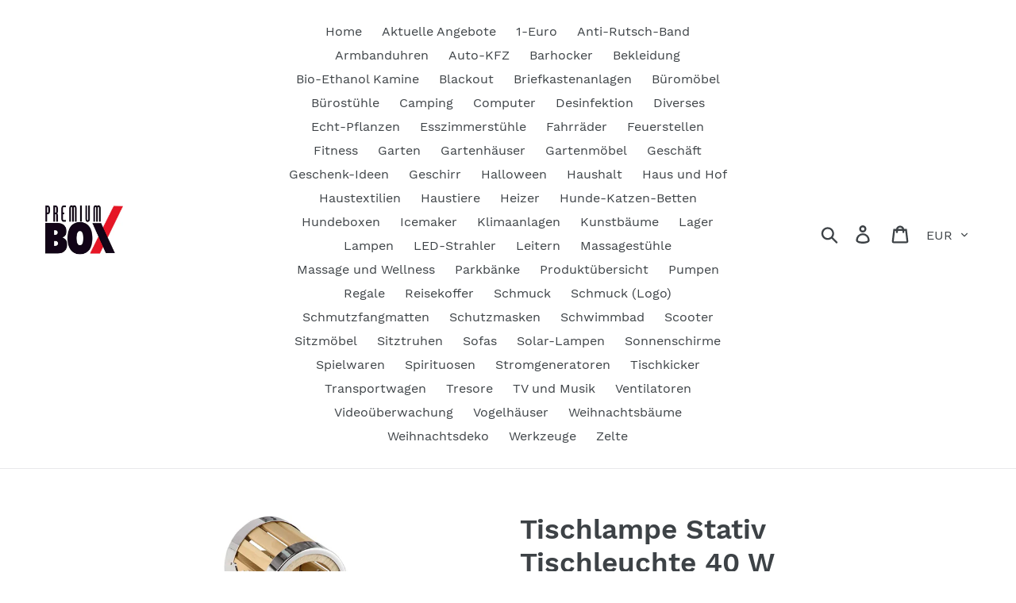

--- FILE ---
content_type: text/html; charset=utf-8
request_url: https://www.premiumbox.org/products/tischlampe-stativ-tischleuchte-40-w-stativlampe-nachttischlampe-tripodlampe-mit-dreibein-und-verstellbarem-holzlampenschirm-e14-sockel-stahl-natur-30-x-30-x-68-cm
body_size: 32925
content:
<!doctype html>
<html class="no-js" lang="de">
<head>
  

  <meta charset="utf-8">
  <meta http-equiv="X-UA-Compatible" content="IE=edge,chrome=1">
  <meta name="viewport" content="width=device-width,initial-scale=1">
  <meta name="theme-color" content="#557b97">
  <link rel="canonical" href="https://www.premiumbox.org/products/tischlampe-stativ-tischleuchte-40-w-stativlampe-nachttischlampe-tripodlampe-mit-dreibein-und-verstellbarem-holzlampenschirm-e14-sockel-stahl-natur-30-x-30-x-68-cm"><link rel="shortcut icon" href="//www.premiumbox.org/cdn/shop/files/logo_32x32.jpg?v=1613545426" type="image/png"><title>Tischlampe Stativ Tischleuchte 40 W Stativlampe Nachttischlampe Tripod
&ndash; Premium Box GmbH</title><meta name="description" content="Stativ-Leuchte: Die zylindrische Nachttischlampe, wirft eine schöne Projektion an die Wand und sorgt für eine angenehme Beleuchtung, wenn die Lampe nachts eingeschaltet wird. Dreibein-Gestell aus Holz: Die Stativ-Tischleuchte ist aus massivem Kiefernholz gefertigt, das dreibeinige Design sorgt für Stabilität und Gleich"><!-- /snippets/social-meta-tags.liquid -->




<meta property="og:site_name" content="Premium Box GmbH">
<meta property="og:url" content="https://www.premiumbox.org/products/tischlampe-stativ-tischleuchte-40-w-stativlampe-nachttischlampe-tripodlampe-mit-dreibein-und-verstellbarem-holzlampenschirm-e14-sockel-stahl-natur-30-x-30-x-68-cm">
<meta property="og:title" content="Tischlampe Stativ Tischleuchte 40 W Stativlampe Nachttischlampe Tripodlampe mit Dreibein und verstellbarem Holzlampenschirm E14 Sockel Stahl Natur 30 x 30 x 68 cm">
<meta property="og:type" content="product">
<meta property="og:description" content="Stativ-Leuchte: Die zylindrische Nachttischlampe, wirft eine schöne Projektion an die Wand und sorgt für eine angenehme Beleuchtung, wenn die Lampe nachts eingeschaltet wird. Dreibein-Gestell aus Holz: Die Stativ-Tischleuchte ist aus massivem Kiefernholz gefertigt, das dreibeinige Design sorgt für Stabilität und Gleich">

  <meta property="og:price:amount" content="73,90">
  <meta property="og:price:currency" content="EUR">

<meta property="og:image" content="http://www.premiumbox.org/cdn/shop/products/61Fr3hHivhL._AC_SL1500_1200x1200.jpg?v=1668183507"><meta property="og:image" content="http://www.premiumbox.org/cdn/shop/products/71845cxCE6L._AC_SL1500_1200x1200.jpg?v=1668183522"><meta property="og:image" content="http://www.premiumbox.org/cdn/shop/products/61dYTJnGwVL._AC_SL1500_1200x1200.jpg?v=1668183522">
<meta property="og:image:secure_url" content="https://www.premiumbox.org/cdn/shop/products/61Fr3hHivhL._AC_SL1500_1200x1200.jpg?v=1668183507"><meta property="og:image:secure_url" content="https://www.premiumbox.org/cdn/shop/products/71845cxCE6L._AC_SL1500_1200x1200.jpg?v=1668183522"><meta property="og:image:secure_url" content="https://www.premiumbox.org/cdn/shop/products/61dYTJnGwVL._AC_SL1500_1200x1200.jpg?v=1668183522">


<meta name="twitter:card" content="summary_large_image">
<meta name="twitter:title" content="Tischlampe Stativ Tischleuchte 40 W Stativlampe Nachttischlampe Tripodlampe mit Dreibein und verstellbarem Holzlampenschirm E14 Sockel Stahl Natur 30 x 30 x 68 cm">
<meta name="twitter:description" content="Stativ-Leuchte: Die zylindrische Nachttischlampe, wirft eine schöne Projektion an die Wand und sorgt für eine angenehme Beleuchtung, wenn die Lampe nachts eingeschaltet wird. Dreibein-Gestell aus Holz: Die Stativ-Tischleuchte ist aus massivem Kiefernholz gefertigt, das dreibeinige Design sorgt für Stabilität und Gleich">


  <link href="//www.premiumbox.org/cdn/shop/t/1/assets/theme.scss.css?v=50345249768299723031742295483" rel="stylesheet" type="text/css" media="all" />

  <script>
    var theme = {
      strings: {
        addToCart: "In den Einkaufswagen legen",
        soldOut: "Ausverkauft",
        unavailable: "Nicht verfügbar",
        regularPrice: "Normaler Preis",
        sale: "Angebot",
        showMore: "Mehr anzeigen",
        showLess: "Weniger anzeigen",
        addressError: "Kann die Adresse nicht finden",
        addressNoResults: "Keine Ergebnisse für diese Adresse",
        addressQueryLimit: "Sie haben die Google- API-Nutzungsgrenze überschritten. Betrachten wir zu einem \u003ca href=\"https:\/\/developers.google.com\/maps\/premium\/usage-limits\"\u003ePremium-Paket\u003c\/a\u003e zu aktualisieren.",
        authError: "Es gab ein Problem bei der Authentifizierung Ihres Google Maps-Kontos.",
        newWindow: "Öffnet ein neues Fenster.",
        external: "Öffnet externe Website.",
        newWindowExternal: "Öffnet externe Website in einem neuen Fenster.",
        quantityMinimumMessage: "Die Menge muss 1 oder mehr sein",
        unitPrice: "Einzelpreis",
        unitPriceSeparator: "pro",
        oneCartCount: "1 Artikel",
        otherCartCount: "[count] Produkte",
        quantityLabel: "Menge: [count]"
      },
      moneyFormat: "€{{amount_with_comma_separator}}"
    }

    document.documentElement.className = document.documentElement.className.replace('no-js', 'js');
  </script><script src="//www.premiumbox.org/cdn/shop/t/1/assets/lazysizes.js?v=94224023136283657951561890330" async="async"></script>
  <script src="//www.premiumbox.org/cdn/shop/t/1/assets/vendor.js?v=12001839194546984181561890330" defer="defer"></script>
  <script src="//www.premiumbox.org/cdn/shop/t/1/assets/theme.js?v=71045403034864586581630235297" defer="defer"></script>

  <script>window.performance && window.performance.mark && window.performance.mark('shopify.content_for_header.start');</script><meta id="shopify-digital-wallet" name="shopify-digital-wallet" content="/9081356343/digital_wallets/dialog">
<meta name="shopify-checkout-api-token" content="4792be669f91a40f22f6a23d85a1db3c">
<meta id="in-context-paypal-metadata" data-shop-id="9081356343" data-venmo-supported="false" data-environment="production" data-locale="de_DE" data-paypal-v4="true" data-currency="EUR">
<link rel="alternate" type="application/json+oembed" href="https://www.premiumbox.org/products/tischlampe-stativ-tischleuchte-40-w-stativlampe-nachttischlampe-tripodlampe-mit-dreibein-und-verstellbarem-holzlampenschirm-e14-sockel-stahl-natur-30-x-30-x-68-cm.oembed">
<script async="async" src="/checkouts/internal/preloads.js?locale=de-DE"></script>
<script id="apple-pay-shop-capabilities" type="application/json">{"shopId":9081356343,"countryCode":"DE","currencyCode":"EUR","merchantCapabilities":["supports3DS"],"merchantId":"gid:\/\/shopify\/Shop\/9081356343","merchantName":"Premium Box GmbH","requiredBillingContactFields":["postalAddress","email","phone"],"requiredShippingContactFields":["postalAddress","email","phone"],"shippingType":"shipping","supportedNetworks":["visa","maestro","masterCard","amex"],"total":{"type":"pending","label":"Premium Box GmbH","amount":"1.00"},"shopifyPaymentsEnabled":true,"supportsSubscriptions":true}</script>
<script id="shopify-features" type="application/json">{"accessToken":"4792be669f91a40f22f6a23d85a1db3c","betas":["rich-media-storefront-analytics"],"domain":"www.premiumbox.org","predictiveSearch":true,"shopId":9081356343,"locale":"de"}</script>
<script>var Shopify = Shopify || {};
Shopify.shop = "premiumbox-online.myshopify.com";
Shopify.locale = "de";
Shopify.currency = {"active":"EUR","rate":"1.0"};
Shopify.country = "DE";
Shopify.theme = {"name":"Debut","id":37815418935,"schema_name":"Debut","schema_version":"12.2.1","theme_store_id":796,"role":"main"};
Shopify.theme.handle = "null";
Shopify.theme.style = {"id":null,"handle":null};
Shopify.cdnHost = "www.premiumbox.org/cdn";
Shopify.routes = Shopify.routes || {};
Shopify.routes.root = "/";</script>
<script type="module">!function(o){(o.Shopify=o.Shopify||{}).modules=!0}(window);</script>
<script>!function(o){function n(){var o=[];function n(){o.push(Array.prototype.slice.apply(arguments))}return n.q=o,n}var t=o.Shopify=o.Shopify||{};t.loadFeatures=n(),t.autoloadFeatures=n()}(window);</script>
<script id="shop-js-analytics" type="application/json">{"pageType":"product"}</script>
<script defer="defer" async type="module" src="//www.premiumbox.org/cdn/shopifycloud/shop-js/modules/v2/client.init-shop-cart-sync_XknANqpX.de.esm.js"></script>
<script defer="defer" async type="module" src="//www.premiumbox.org/cdn/shopifycloud/shop-js/modules/v2/chunk.common_DvdeXi9P.esm.js"></script>
<script type="module">
  await import("//www.premiumbox.org/cdn/shopifycloud/shop-js/modules/v2/client.init-shop-cart-sync_XknANqpX.de.esm.js");
await import("//www.premiumbox.org/cdn/shopifycloud/shop-js/modules/v2/chunk.common_DvdeXi9P.esm.js");

  window.Shopify.SignInWithShop?.initShopCartSync?.({"fedCMEnabled":true,"windoidEnabled":true});

</script>
<script id="__st">var __st={"a":9081356343,"offset":3600,"reqid":"589bcc82-4284-411a-b53d-212f6e9363e9-1768914323","pageurl":"www.premiumbox.org\/products\/tischlampe-stativ-tischleuchte-40-w-stativlampe-nachttischlampe-tripodlampe-mit-dreibein-und-verstellbarem-holzlampenschirm-e14-sockel-stahl-natur-30-x-30-x-68-cm","u":"e84afedb592f","p":"product","rtyp":"product","rid":8023907401993};</script>
<script>window.ShopifyPaypalV4VisibilityTracking = true;</script>
<script id="captcha-bootstrap">!function(){'use strict';const t='contact',e='account',n='new_comment',o=[[t,t],['blogs',n],['comments',n],[t,'customer']],c=[[e,'customer_login'],[e,'guest_login'],[e,'recover_customer_password'],[e,'create_customer']],r=t=>t.map((([t,e])=>`form[action*='/${t}']:not([data-nocaptcha='true']) input[name='form_type'][value='${e}']`)).join(','),a=t=>()=>t?[...document.querySelectorAll(t)].map((t=>t.form)):[];function s(){const t=[...o],e=r(t);return a(e)}const i='password',u='form_key',d=['recaptcha-v3-token','g-recaptcha-response','h-captcha-response',i],f=()=>{try{return window.sessionStorage}catch{return}},m='__shopify_v',_=t=>t.elements[u];function p(t,e,n=!1){try{const o=window.sessionStorage,c=JSON.parse(o.getItem(e)),{data:r}=function(t){const{data:e,action:n}=t;return t[m]||n?{data:e,action:n}:{data:t,action:n}}(c);for(const[e,n]of Object.entries(r))t.elements[e]&&(t.elements[e].value=n);n&&o.removeItem(e)}catch(o){console.error('form repopulation failed',{error:o})}}const l='form_type',E='cptcha';function T(t){t.dataset[E]=!0}const w=window,h=w.document,L='Shopify',v='ce_forms',y='captcha';let A=!1;((t,e)=>{const n=(g='f06e6c50-85a8-45c8-87d0-21a2b65856fe',I='https://cdn.shopify.com/shopifycloud/storefront-forms-hcaptcha/ce_storefront_forms_captcha_hcaptcha.v1.5.2.iife.js',D={infoText:'Durch hCaptcha geschützt',privacyText:'Datenschutz',termsText:'Allgemeine Geschäftsbedingungen'},(t,e,n)=>{const o=w[L][v],c=o.bindForm;if(c)return c(t,g,e,D).then(n);var r;o.q.push([[t,g,e,D],n]),r=I,A||(h.body.append(Object.assign(h.createElement('script'),{id:'captcha-provider',async:!0,src:r})),A=!0)});var g,I,D;w[L]=w[L]||{},w[L][v]=w[L][v]||{},w[L][v].q=[],w[L][y]=w[L][y]||{},w[L][y].protect=function(t,e){n(t,void 0,e),T(t)},Object.freeze(w[L][y]),function(t,e,n,w,h,L){const[v,y,A,g]=function(t,e,n){const i=e?o:[],u=t?c:[],d=[...i,...u],f=r(d),m=r(i),_=r(d.filter((([t,e])=>n.includes(e))));return[a(f),a(m),a(_),s()]}(w,h,L),I=t=>{const e=t.target;return e instanceof HTMLFormElement?e:e&&e.form},D=t=>v().includes(t);t.addEventListener('submit',(t=>{const e=I(t);if(!e)return;const n=D(e)&&!e.dataset.hcaptchaBound&&!e.dataset.recaptchaBound,o=_(e),c=g().includes(e)&&(!o||!o.value);(n||c)&&t.preventDefault(),c&&!n&&(function(t){try{if(!f())return;!function(t){const e=f();if(!e)return;const n=_(t);if(!n)return;const o=n.value;o&&e.removeItem(o)}(t);const e=Array.from(Array(32),(()=>Math.random().toString(36)[2])).join('');!function(t,e){_(t)||t.append(Object.assign(document.createElement('input'),{type:'hidden',name:u})),t.elements[u].value=e}(t,e),function(t,e){const n=f();if(!n)return;const o=[...t.querySelectorAll(`input[type='${i}']`)].map((({name:t})=>t)),c=[...d,...o],r={};for(const[a,s]of new FormData(t).entries())c.includes(a)||(r[a]=s);n.setItem(e,JSON.stringify({[m]:1,action:t.action,data:r}))}(t,e)}catch(e){console.error('failed to persist form',e)}}(e),e.submit())}));const S=(t,e)=>{t&&!t.dataset[E]&&(n(t,e.some((e=>e===t))),T(t))};for(const o of['focusin','change'])t.addEventListener(o,(t=>{const e=I(t);D(e)&&S(e,y())}));const B=e.get('form_key'),M=e.get(l),P=B&&M;t.addEventListener('DOMContentLoaded',(()=>{const t=y();if(P)for(const e of t)e.elements[l].value===M&&p(e,B);[...new Set([...A(),...v().filter((t=>'true'===t.dataset.shopifyCaptcha))])].forEach((e=>S(e,t)))}))}(h,new URLSearchParams(w.location.search),n,t,e,['guest_login'])})(!0,!0)}();</script>
<script integrity="sha256-4kQ18oKyAcykRKYeNunJcIwy7WH5gtpwJnB7kiuLZ1E=" data-source-attribution="shopify.loadfeatures" defer="defer" src="//www.premiumbox.org/cdn/shopifycloud/storefront/assets/storefront/load_feature-a0a9edcb.js" crossorigin="anonymous"></script>
<script data-source-attribution="shopify.dynamic_checkout.dynamic.init">var Shopify=Shopify||{};Shopify.PaymentButton=Shopify.PaymentButton||{isStorefrontPortableWallets:!0,init:function(){window.Shopify.PaymentButton.init=function(){};var t=document.createElement("script");t.src="https://www.premiumbox.org/cdn/shopifycloud/portable-wallets/latest/portable-wallets.de.js",t.type="module",document.head.appendChild(t)}};
</script>
<script data-source-attribution="shopify.dynamic_checkout.buyer_consent">
  function portableWalletsHideBuyerConsent(e){var t=document.getElementById("shopify-buyer-consent"),n=document.getElementById("shopify-subscription-policy-button");t&&n&&(t.classList.add("hidden"),t.setAttribute("aria-hidden","true"),n.removeEventListener("click",e))}function portableWalletsShowBuyerConsent(e){var t=document.getElementById("shopify-buyer-consent"),n=document.getElementById("shopify-subscription-policy-button");t&&n&&(t.classList.remove("hidden"),t.removeAttribute("aria-hidden"),n.addEventListener("click",e))}window.Shopify?.PaymentButton&&(window.Shopify.PaymentButton.hideBuyerConsent=portableWalletsHideBuyerConsent,window.Shopify.PaymentButton.showBuyerConsent=portableWalletsShowBuyerConsent);
</script>
<script>
  function portableWalletsCleanup(e){e&&e.src&&console.error("Failed to load portable wallets script "+e.src);var t=document.querySelectorAll("shopify-accelerated-checkout .shopify-payment-button__skeleton, shopify-accelerated-checkout-cart .wallet-cart-button__skeleton"),e=document.getElementById("shopify-buyer-consent");for(let e=0;e<t.length;e++)t[e].remove();e&&e.remove()}function portableWalletsNotLoadedAsModule(e){e instanceof ErrorEvent&&"string"==typeof e.message&&e.message.includes("import.meta")&&"string"==typeof e.filename&&e.filename.includes("portable-wallets")&&(window.removeEventListener("error",portableWalletsNotLoadedAsModule),window.Shopify.PaymentButton.failedToLoad=e,"loading"===document.readyState?document.addEventListener("DOMContentLoaded",window.Shopify.PaymentButton.init):window.Shopify.PaymentButton.init())}window.addEventListener("error",portableWalletsNotLoadedAsModule);
</script>

<script type="module" src="https://www.premiumbox.org/cdn/shopifycloud/portable-wallets/latest/portable-wallets.de.js" onError="portableWalletsCleanup(this)" crossorigin="anonymous"></script>
<script nomodule>
  document.addEventListener("DOMContentLoaded", portableWalletsCleanup);
</script>

<link id="shopify-accelerated-checkout-styles" rel="stylesheet" media="screen" href="https://www.premiumbox.org/cdn/shopifycloud/portable-wallets/latest/accelerated-checkout-backwards-compat.css" crossorigin="anonymous">
<style id="shopify-accelerated-checkout-cart">
        #shopify-buyer-consent {
  margin-top: 1em;
  display: inline-block;
  width: 100%;
}

#shopify-buyer-consent.hidden {
  display: none;
}

#shopify-subscription-policy-button {
  background: none;
  border: none;
  padding: 0;
  text-decoration: underline;
  font-size: inherit;
  cursor: pointer;
}

#shopify-subscription-policy-button::before {
  box-shadow: none;
}

      </style>

<script>window.performance && window.performance.mark && window.performance.mark('shopify.content_for_header.end');</script>
<link href="https://monorail-edge.shopifysvc.com" rel="dns-prefetch">
<script>(function(){if ("sendBeacon" in navigator && "performance" in window) {try {var session_token_from_headers = performance.getEntriesByType('navigation')[0].serverTiming.find(x => x.name == '_s').description;} catch {var session_token_from_headers = undefined;}var session_cookie_matches = document.cookie.match(/_shopify_s=([^;]*)/);var session_token_from_cookie = session_cookie_matches && session_cookie_matches.length === 2 ? session_cookie_matches[1] : "";var session_token = session_token_from_headers || session_token_from_cookie || "";function handle_abandonment_event(e) {var entries = performance.getEntries().filter(function(entry) {return /monorail-edge.shopifysvc.com/.test(entry.name);});if (!window.abandonment_tracked && entries.length === 0) {window.abandonment_tracked = true;var currentMs = Date.now();var navigation_start = performance.timing.navigationStart;var payload = {shop_id: 9081356343,url: window.location.href,navigation_start,duration: currentMs - navigation_start,session_token,page_type: "product"};window.navigator.sendBeacon("https://monorail-edge.shopifysvc.com/v1/produce", JSON.stringify({schema_id: "online_store_buyer_site_abandonment/1.1",payload: payload,metadata: {event_created_at_ms: currentMs,event_sent_at_ms: currentMs}}));}}window.addEventListener('pagehide', handle_abandonment_event);}}());</script>
<script id="web-pixels-manager-setup">(function e(e,d,r,n,o){if(void 0===o&&(o={}),!Boolean(null===(a=null===(i=window.Shopify)||void 0===i?void 0:i.analytics)||void 0===a?void 0:a.replayQueue)){var i,a;window.Shopify=window.Shopify||{};var t=window.Shopify;t.analytics=t.analytics||{};var s=t.analytics;s.replayQueue=[],s.publish=function(e,d,r){return s.replayQueue.push([e,d,r]),!0};try{self.performance.mark("wpm:start")}catch(e){}var l=function(){var e={modern:/Edge?\/(1{2}[4-9]|1[2-9]\d|[2-9]\d{2}|\d{4,})\.\d+(\.\d+|)|Firefox\/(1{2}[4-9]|1[2-9]\d|[2-9]\d{2}|\d{4,})\.\d+(\.\d+|)|Chrom(ium|e)\/(9{2}|\d{3,})\.\d+(\.\d+|)|(Maci|X1{2}).+ Version\/(15\.\d+|(1[6-9]|[2-9]\d|\d{3,})\.\d+)([,.]\d+|)( \(\w+\)|)( Mobile\/\w+|) Safari\/|Chrome.+OPR\/(9{2}|\d{3,})\.\d+\.\d+|(CPU[ +]OS|iPhone[ +]OS|CPU[ +]iPhone|CPU IPhone OS|CPU iPad OS)[ +]+(15[._]\d+|(1[6-9]|[2-9]\d|\d{3,})[._]\d+)([._]\d+|)|Android:?[ /-](13[3-9]|1[4-9]\d|[2-9]\d{2}|\d{4,})(\.\d+|)(\.\d+|)|Android.+Firefox\/(13[5-9]|1[4-9]\d|[2-9]\d{2}|\d{4,})\.\d+(\.\d+|)|Android.+Chrom(ium|e)\/(13[3-9]|1[4-9]\d|[2-9]\d{2}|\d{4,})\.\d+(\.\d+|)|SamsungBrowser\/([2-9]\d|\d{3,})\.\d+/,legacy:/Edge?\/(1[6-9]|[2-9]\d|\d{3,})\.\d+(\.\d+|)|Firefox\/(5[4-9]|[6-9]\d|\d{3,})\.\d+(\.\d+|)|Chrom(ium|e)\/(5[1-9]|[6-9]\d|\d{3,})\.\d+(\.\d+|)([\d.]+$|.*Safari\/(?![\d.]+ Edge\/[\d.]+$))|(Maci|X1{2}).+ Version\/(10\.\d+|(1[1-9]|[2-9]\d|\d{3,})\.\d+)([,.]\d+|)( \(\w+\)|)( Mobile\/\w+|) Safari\/|Chrome.+OPR\/(3[89]|[4-9]\d|\d{3,})\.\d+\.\d+|(CPU[ +]OS|iPhone[ +]OS|CPU[ +]iPhone|CPU IPhone OS|CPU iPad OS)[ +]+(10[._]\d+|(1[1-9]|[2-9]\d|\d{3,})[._]\d+)([._]\d+|)|Android:?[ /-](13[3-9]|1[4-9]\d|[2-9]\d{2}|\d{4,})(\.\d+|)(\.\d+|)|Mobile Safari.+OPR\/([89]\d|\d{3,})\.\d+\.\d+|Android.+Firefox\/(13[5-9]|1[4-9]\d|[2-9]\d{2}|\d{4,})\.\d+(\.\d+|)|Android.+Chrom(ium|e)\/(13[3-9]|1[4-9]\d|[2-9]\d{2}|\d{4,})\.\d+(\.\d+|)|Android.+(UC? ?Browser|UCWEB|U3)[ /]?(15\.([5-9]|\d{2,})|(1[6-9]|[2-9]\d|\d{3,})\.\d+)\.\d+|SamsungBrowser\/(5\.\d+|([6-9]|\d{2,})\.\d+)|Android.+MQ{2}Browser\/(14(\.(9|\d{2,})|)|(1[5-9]|[2-9]\d|\d{3,})(\.\d+|))(\.\d+|)|K[Aa][Ii]OS\/(3\.\d+|([4-9]|\d{2,})\.\d+)(\.\d+|)/},d=e.modern,r=e.legacy,n=navigator.userAgent;return n.match(d)?"modern":n.match(r)?"legacy":"unknown"}(),u="modern"===l?"modern":"legacy",c=(null!=n?n:{modern:"",legacy:""})[u],f=function(e){return[e.baseUrl,"/wpm","/b",e.hashVersion,"modern"===e.buildTarget?"m":"l",".js"].join("")}({baseUrl:d,hashVersion:r,buildTarget:u}),m=function(e){var d=e.version,r=e.bundleTarget,n=e.surface,o=e.pageUrl,i=e.monorailEndpoint;return{emit:function(e){var a=e.status,t=e.errorMsg,s=(new Date).getTime(),l=JSON.stringify({metadata:{event_sent_at_ms:s},events:[{schema_id:"web_pixels_manager_load/3.1",payload:{version:d,bundle_target:r,page_url:o,status:a,surface:n,error_msg:t},metadata:{event_created_at_ms:s}}]});if(!i)return console&&console.warn&&console.warn("[Web Pixels Manager] No Monorail endpoint provided, skipping logging."),!1;try{return self.navigator.sendBeacon.bind(self.navigator)(i,l)}catch(e){}var u=new XMLHttpRequest;try{return u.open("POST",i,!0),u.setRequestHeader("Content-Type","text/plain"),u.send(l),!0}catch(e){return console&&console.warn&&console.warn("[Web Pixels Manager] Got an unhandled error while logging to Monorail."),!1}}}}({version:r,bundleTarget:l,surface:e.surface,pageUrl:self.location.href,monorailEndpoint:e.monorailEndpoint});try{o.browserTarget=l,function(e){var d=e.src,r=e.async,n=void 0===r||r,o=e.onload,i=e.onerror,a=e.sri,t=e.scriptDataAttributes,s=void 0===t?{}:t,l=document.createElement("script"),u=document.querySelector("head"),c=document.querySelector("body");if(l.async=n,l.src=d,a&&(l.integrity=a,l.crossOrigin="anonymous"),s)for(var f in s)if(Object.prototype.hasOwnProperty.call(s,f))try{l.dataset[f]=s[f]}catch(e){}if(o&&l.addEventListener("load",o),i&&l.addEventListener("error",i),u)u.appendChild(l);else{if(!c)throw new Error("Did not find a head or body element to append the script");c.appendChild(l)}}({src:f,async:!0,onload:function(){if(!function(){var e,d;return Boolean(null===(d=null===(e=window.Shopify)||void 0===e?void 0:e.analytics)||void 0===d?void 0:d.initialized)}()){var d=window.webPixelsManager.init(e)||void 0;if(d){var r=window.Shopify.analytics;r.replayQueue.forEach((function(e){var r=e[0],n=e[1],o=e[2];d.publishCustomEvent(r,n,o)})),r.replayQueue=[],r.publish=d.publishCustomEvent,r.visitor=d.visitor,r.initialized=!0}}},onerror:function(){return m.emit({status:"failed",errorMsg:"".concat(f," has failed to load")})},sri:function(e){var d=/^sha384-[A-Za-z0-9+/=]+$/;return"string"==typeof e&&d.test(e)}(c)?c:"",scriptDataAttributes:o}),m.emit({status:"loading"})}catch(e){m.emit({status:"failed",errorMsg:(null==e?void 0:e.message)||"Unknown error"})}}})({shopId: 9081356343,storefrontBaseUrl: "https://www.premiumbox.org",extensionsBaseUrl: "https://extensions.shopifycdn.com/cdn/shopifycloud/web-pixels-manager",monorailEndpoint: "https://monorail-edge.shopifysvc.com/unstable/produce_batch",surface: "storefront-renderer",enabledBetaFlags: ["2dca8a86"],webPixelsConfigList: [{"id":"162169097","eventPayloadVersion":"v1","runtimeContext":"LAX","scriptVersion":"1","type":"CUSTOM","privacyPurposes":["MARKETING"],"name":"Meta pixel (migrated)"},{"id":"shopify-app-pixel","configuration":"{}","eventPayloadVersion":"v1","runtimeContext":"STRICT","scriptVersion":"0450","apiClientId":"shopify-pixel","type":"APP","privacyPurposes":["ANALYTICS","MARKETING"]},{"id":"shopify-custom-pixel","eventPayloadVersion":"v1","runtimeContext":"LAX","scriptVersion":"0450","apiClientId":"shopify-pixel","type":"CUSTOM","privacyPurposes":["ANALYTICS","MARKETING"]}],isMerchantRequest: false,initData: {"shop":{"name":"Premium Box GmbH","paymentSettings":{"currencyCode":"EUR"},"myshopifyDomain":"premiumbox-online.myshopify.com","countryCode":"DE","storefrontUrl":"https:\/\/www.premiumbox.org"},"customer":null,"cart":null,"checkout":null,"productVariants":[{"price":{"amount":73.9,"currencyCode":"EUR"},"product":{"title":"Tischlampe Stativ Tischleuchte 40 W Stativlampe Nachttischlampe Tripodlampe mit Dreibein und verstellbarem Holzlampenschirm E14 Sockel Stahl Natur 30 x 30 x 68 cm","vendor":"Premiumbox","id":"8023907401993","untranslatedTitle":"Tischlampe Stativ Tischleuchte 40 W Stativlampe Nachttischlampe Tripodlampe mit Dreibein und verstellbarem Holzlampenschirm E14 Sockel Stahl Natur 30 x 30 x 68 cm","url":"\/products\/tischlampe-stativ-tischleuchte-40-w-stativlampe-nachttischlampe-tripodlampe-mit-dreibein-und-verstellbarem-holzlampenschirm-e14-sockel-stahl-natur-30-x-30-x-68-cm","type":""},"id":"43721805955337","image":{"src":"\/\/www.premiumbox.org\/cdn\/shop\/products\/61Fr3hHivhL._AC_SL1500.jpg?v=1668183507"},"sku":"TLAMPE16","title":"Default Title","untranslatedTitle":"Default Title"}],"purchasingCompany":null},},"https://www.premiumbox.org/cdn","fcfee988w5aeb613cpc8e4bc33m6693e112",{"modern":"","legacy":""},{"shopId":"9081356343","storefrontBaseUrl":"https:\/\/www.premiumbox.org","extensionBaseUrl":"https:\/\/extensions.shopifycdn.com\/cdn\/shopifycloud\/web-pixels-manager","surface":"storefront-renderer","enabledBetaFlags":"[\"2dca8a86\"]","isMerchantRequest":"false","hashVersion":"fcfee988w5aeb613cpc8e4bc33m6693e112","publish":"custom","events":"[[\"page_viewed\",{}],[\"product_viewed\",{\"productVariant\":{\"price\":{\"amount\":73.9,\"currencyCode\":\"EUR\"},\"product\":{\"title\":\"Tischlampe Stativ Tischleuchte 40 W Stativlampe Nachttischlampe Tripodlampe mit Dreibein und verstellbarem Holzlampenschirm E14 Sockel Stahl Natur 30 x 30 x 68 cm\",\"vendor\":\"Premiumbox\",\"id\":\"8023907401993\",\"untranslatedTitle\":\"Tischlampe Stativ Tischleuchte 40 W Stativlampe Nachttischlampe Tripodlampe mit Dreibein und verstellbarem Holzlampenschirm E14 Sockel Stahl Natur 30 x 30 x 68 cm\",\"url\":\"\/products\/tischlampe-stativ-tischleuchte-40-w-stativlampe-nachttischlampe-tripodlampe-mit-dreibein-und-verstellbarem-holzlampenschirm-e14-sockel-stahl-natur-30-x-30-x-68-cm\",\"type\":\"\"},\"id\":\"43721805955337\",\"image\":{\"src\":\"\/\/www.premiumbox.org\/cdn\/shop\/products\/61Fr3hHivhL._AC_SL1500.jpg?v=1668183507\"},\"sku\":\"TLAMPE16\",\"title\":\"Default Title\",\"untranslatedTitle\":\"Default Title\"}}]]"});</script><script>
  window.ShopifyAnalytics = window.ShopifyAnalytics || {};
  window.ShopifyAnalytics.meta = window.ShopifyAnalytics.meta || {};
  window.ShopifyAnalytics.meta.currency = 'EUR';
  var meta = {"product":{"id":8023907401993,"gid":"gid:\/\/shopify\/Product\/8023907401993","vendor":"Premiumbox","type":"","handle":"tischlampe-stativ-tischleuchte-40-w-stativlampe-nachttischlampe-tripodlampe-mit-dreibein-und-verstellbarem-holzlampenschirm-e14-sockel-stahl-natur-30-x-30-x-68-cm","variants":[{"id":43721805955337,"price":7390,"name":"Tischlampe Stativ Tischleuchte 40 W Stativlampe Nachttischlampe Tripodlampe mit Dreibein und verstellbarem Holzlampenschirm E14 Sockel Stahl Natur 30 x 30 x 68 cm","public_title":null,"sku":"TLAMPE16"}],"remote":false},"page":{"pageType":"product","resourceType":"product","resourceId":8023907401993,"requestId":"589bcc82-4284-411a-b53d-212f6e9363e9-1768914323"}};
  for (var attr in meta) {
    window.ShopifyAnalytics.meta[attr] = meta[attr];
  }
</script>
<script class="analytics">
  (function () {
    var customDocumentWrite = function(content) {
      var jquery = null;

      if (window.jQuery) {
        jquery = window.jQuery;
      } else if (window.Checkout && window.Checkout.$) {
        jquery = window.Checkout.$;
      }

      if (jquery) {
        jquery('body').append(content);
      }
    };

    var hasLoggedConversion = function(token) {
      if (token) {
        return document.cookie.indexOf('loggedConversion=' + token) !== -1;
      }
      return false;
    }

    var setCookieIfConversion = function(token) {
      if (token) {
        var twoMonthsFromNow = new Date(Date.now());
        twoMonthsFromNow.setMonth(twoMonthsFromNow.getMonth() + 2);

        document.cookie = 'loggedConversion=' + token + '; expires=' + twoMonthsFromNow;
      }
    }

    var trekkie = window.ShopifyAnalytics.lib = window.trekkie = window.trekkie || [];
    if (trekkie.integrations) {
      return;
    }
    trekkie.methods = [
      'identify',
      'page',
      'ready',
      'track',
      'trackForm',
      'trackLink'
    ];
    trekkie.factory = function(method) {
      return function() {
        var args = Array.prototype.slice.call(arguments);
        args.unshift(method);
        trekkie.push(args);
        return trekkie;
      };
    };
    for (var i = 0; i < trekkie.methods.length; i++) {
      var key = trekkie.methods[i];
      trekkie[key] = trekkie.factory(key);
    }
    trekkie.load = function(config) {
      trekkie.config = config || {};
      trekkie.config.initialDocumentCookie = document.cookie;
      var first = document.getElementsByTagName('script')[0];
      var script = document.createElement('script');
      script.type = 'text/javascript';
      script.onerror = function(e) {
        var scriptFallback = document.createElement('script');
        scriptFallback.type = 'text/javascript';
        scriptFallback.onerror = function(error) {
                var Monorail = {
      produce: function produce(monorailDomain, schemaId, payload) {
        var currentMs = new Date().getTime();
        var event = {
          schema_id: schemaId,
          payload: payload,
          metadata: {
            event_created_at_ms: currentMs,
            event_sent_at_ms: currentMs
          }
        };
        return Monorail.sendRequest("https://" + monorailDomain + "/v1/produce", JSON.stringify(event));
      },
      sendRequest: function sendRequest(endpointUrl, payload) {
        // Try the sendBeacon API
        if (window && window.navigator && typeof window.navigator.sendBeacon === 'function' && typeof window.Blob === 'function' && !Monorail.isIos12()) {
          var blobData = new window.Blob([payload], {
            type: 'text/plain'
          });

          if (window.navigator.sendBeacon(endpointUrl, blobData)) {
            return true;
          } // sendBeacon was not successful

        } // XHR beacon

        var xhr = new XMLHttpRequest();

        try {
          xhr.open('POST', endpointUrl);
          xhr.setRequestHeader('Content-Type', 'text/plain');
          xhr.send(payload);
        } catch (e) {
          console.log(e);
        }

        return false;
      },
      isIos12: function isIos12() {
        return window.navigator.userAgent.lastIndexOf('iPhone; CPU iPhone OS 12_') !== -1 || window.navigator.userAgent.lastIndexOf('iPad; CPU OS 12_') !== -1;
      }
    };
    Monorail.produce('monorail-edge.shopifysvc.com',
      'trekkie_storefront_load_errors/1.1',
      {shop_id: 9081356343,
      theme_id: 37815418935,
      app_name: "storefront",
      context_url: window.location.href,
      source_url: "//www.premiumbox.org/cdn/s/trekkie.storefront.cd680fe47e6c39ca5d5df5f0a32d569bc48c0f27.min.js"});

        };
        scriptFallback.async = true;
        scriptFallback.src = '//www.premiumbox.org/cdn/s/trekkie.storefront.cd680fe47e6c39ca5d5df5f0a32d569bc48c0f27.min.js';
        first.parentNode.insertBefore(scriptFallback, first);
      };
      script.async = true;
      script.src = '//www.premiumbox.org/cdn/s/trekkie.storefront.cd680fe47e6c39ca5d5df5f0a32d569bc48c0f27.min.js';
      first.parentNode.insertBefore(script, first);
    };
    trekkie.load(
      {"Trekkie":{"appName":"storefront","development":false,"defaultAttributes":{"shopId":9081356343,"isMerchantRequest":null,"themeId":37815418935,"themeCityHash":"12185164822470434572","contentLanguage":"de","currency":"EUR","eventMetadataId":"c8849d2b-a536-424d-9389-f2779ba63f95"},"isServerSideCookieWritingEnabled":true,"monorailRegion":"shop_domain","enabledBetaFlags":["65f19447"]},"Session Attribution":{},"S2S":{"facebookCapiEnabled":false,"source":"trekkie-storefront-renderer","apiClientId":580111}}
    );

    var loaded = false;
    trekkie.ready(function() {
      if (loaded) return;
      loaded = true;

      window.ShopifyAnalytics.lib = window.trekkie;

      var originalDocumentWrite = document.write;
      document.write = customDocumentWrite;
      try { window.ShopifyAnalytics.merchantGoogleAnalytics.call(this); } catch(error) {};
      document.write = originalDocumentWrite;

      window.ShopifyAnalytics.lib.page(null,{"pageType":"product","resourceType":"product","resourceId":8023907401993,"requestId":"589bcc82-4284-411a-b53d-212f6e9363e9-1768914323","shopifyEmitted":true});

      var match = window.location.pathname.match(/checkouts\/(.+)\/(thank_you|post_purchase)/)
      var token = match? match[1]: undefined;
      if (!hasLoggedConversion(token)) {
        setCookieIfConversion(token);
        window.ShopifyAnalytics.lib.track("Viewed Product",{"currency":"EUR","variantId":43721805955337,"productId":8023907401993,"productGid":"gid:\/\/shopify\/Product\/8023907401993","name":"Tischlampe Stativ Tischleuchte 40 W Stativlampe Nachttischlampe Tripodlampe mit Dreibein und verstellbarem Holzlampenschirm E14 Sockel Stahl Natur 30 x 30 x 68 cm","price":"73.90","sku":"TLAMPE16","brand":"Premiumbox","variant":null,"category":"","nonInteraction":true,"remote":false},undefined,undefined,{"shopifyEmitted":true});
      window.ShopifyAnalytics.lib.track("monorail:\/\/trekkie_storefront_viewed_product\/1.1",{"currency":"EUR","variantId":43721805955337,"productId":8023907401993,"productGid":"gid:\/\/shopify\/Product\/8023907401993","name":"Tischlampe Stativ Tischleuchte 40 W Stativlampe Nachttischlampe Tripodlampe mit Dreibein und verstellbarem Holzlampenschirm E14 Sockel Stahl Natur 30 x 30 x 68 cm","price":"73.90","sku":"TLAMPE16","brand":"Premiumbox","variant":null,"category":"","nonInteraction":true,"remote":false,"referer":"https:\/\/www.premiumbox.org\/products\/tischlampe-stativ-tischleuchte-40-w-stativlampe-nachttischlampe-tripodlampe-mit-dreibein-und-verstellbarem-holzlampenschirm-e14-sockel-stahl-natur-30-x-30-x-68-cm"});
      }
    });


        var eventsListenerScript = document.createElement('script');
        eventsListenerScript.async = true;
        eventsListenerScript.src = "//www.premiumbox.org/cdn/shopifycloud/storefront/assets/shop_events_listener-3da45d37.js";
        document.getElementsByTagName('head')[0].appendChild(eventsListenerScript);

})();</script>
<script
  defer
  src="https://www.premiumbox.org/cdn/shopifycloud/perf-kit/shopify-perf-kit-3.0.4.min.js"
  data-application="storefront-renderer"
  data-shop-id="9081356343"
  data-render-region="gcp-us-east1"
  data-page-type="product"
  data-theme-instance-id="37815418935"
  data-theme-name="Debut"
  data-theme-version="12.2.1"
  data-monorail-region="shop_domain"
  data-resource-timing-sampling-rate="10"
  data-shs="true"
  data-shs-beacon="true"
  data-shs-export-with-fetch="true"
  data-shs-logs-sample-rate="1"
  data-shs-beacon-endpoint="https://www.premiumbox.org/api/collect"
></script>
</head>

<body class="template-product">

  <a class="in-page-link visually-hidden skip-link" href="#MainContent">Direkt zum Inhalt</a>

  <div id="SearchDrawer" class="search-bar drawer drawer--top" role="dialog" aria-modal="true" aria-label="Suchen">
    <div class="search-bar__table">
      <div class="search-bar__table-cell search-bar__form-wrapper">
        <form class="search search-bar__form" action="/search" method="get" role="search">
          <input class="search__input search-bar__input" type="search" name="q" value="" placeholder="Suchen" aria-label="Suchen">
          <button class="search-bar__submit search__submit btn--link" type="submit">
            <svg aria-hidden="true" focusable="false" role="presentation" class="icon icon-search" viewBox="0 0 37 40"><path d="M35.6 36l-9.8-9.8c4.1-5.4 3.6-13.2-1.3-18.1-5.4-5.4-14.2-5.4-19.7 0-5.4 5.4-5.4 14.2 0 19.7 2.6 2.6 6.1 4.1 9.8 4.1 3 0 5.9-1 8.3-2.8l9.8 9.8c.4.4.9.6 1.4.6s1-.2 1.4-.6c.9-.9.9-2.1.1-2.9zm-20.9-8.2c-2.6 0-5.1-1-7-2.9-3.9-3.9-3.9-10.1 0-14C9.6 9 12.2 8 14.7 8s5.1 1 7 2.9c3.9 3.9 3.9 10.1 0 14-1.9 1.9-4.4 2.9-7 2.9z"/></svg>
            <span class="icon__fallback-text">Suchen</span>
          </button>
        </form>
      </div>
      <div class="search-bar__table-cell text-right">
        <button type="button" class="btn--link search-bar__close js-drawer-close">
          <svg aria-hidden="true" focusable="false" role="presentation" class="icon icon-close" viewBox="0 0 40 40"><path d="M23.868 20.015L39.117 4.78c1.11-1.108 1.11-2.77 0-3.877-1.109-1.108-2.773-1.108-3.882 0L19.986 16.137 4.737.904C3.628-.204 1.965-.204.856.904c-1.11 1.108-1.11 2.77 0 3.877l15.249 15.234L.855 35.248c-1.108 1.108-1.108 2.77 0 3.877.555.554 1.248.831 1.942.831s1.386-.277 1.94-.83l15.25-15.234 15.248 15.233c.555.554 1.248.831 1.941.831s1.387-.277 1.941-.83c1.11-1.109 1.11-2.77 0-3.878L23.868 20.015z" class="layer"/></svg>
          <span class="icon__fallback-text">Schließen (esc)</span>
        </button>
      </div>
    </div>
  </div>

  <style data-shopify>

  .cart-popup {
    box-shadow: 1px 1px 10px 2px rgba(232, 233, 235, 0.5);
  }</style><div class="cart-popup-wrapper cart-popup-wrapper--hidden" role="dialog" aria-modal="true" aria-labelledby="CartPopupHeading" data-cart-popup-wrapper>
  <div class="cart-popup" data-cart-popup tabindex="-1">
    <h2 id="CartPopupHeading" class="cart-popup__heading">Zum Warenkorb hinzugefügt</h2>
    <button class="cart-popup__close" aria-label="Schließen" data-cart-popup-close><svg aria-hidden="true" focusable="false" role="presentation" class="icon icon-close" viewBox="0 0 40 40"><path d="M23.868 20.015L39.117 4.78c1.11-1.108 1.11-2.77 0-3.877-1.109-1.108-2.773-1.108-3.882 0L19.986 16.137 4.737.904C3.628-.204 1.965-.204.856.904c-1.11 1.108-1.11 2.77 0 3.877l15.249 15.234L.855 35.248c-1.108 1.108-1.108 2.77 0 3.877.555.554 1.248.831 1.942.831s1.386-.277 1.94-.83l15.25-15.234 15.248 15.233c.555.554 1.248.831 1.941.831s1.387-.277 1.941-.83c1.11-1.109 1.11-2.77 0-3.878L23.868 20.015z" class="layer"/></svg></button>

    <div class="cart-popup-item">
      <div class="cart-popup-item__image-wrapper hide" data-cart-popup-image-wrapper>
        <div class="cart-popup-item__image-placeholder" data-cart-popup-image-placeholder>
          <div class="placeholder-background placeholder-background--animation"></div>
        </div>
      </div>
      <div class="cart-popup-item__description">
        <div>
          <div class="cart-popup-item__title" data-cart-popup-title></div>
          <ul class="product-details" aria-label="Produktdetails" data-cart-popup-product-details></ul>
        </div>
        <div class="cart-popup-item__quantity">
          <span class="visually-hidden" data-cart-popup-quantity-label></span>
          <span aria-hidden="true">Menge:</span>
          <span aria-hidden="true" data-cart-popup-quantity></span>
        </div>
      </div>
    </div>

    <a href="/cart" class="cart-popup__cta-link btn btn--secondary-accent">
      Einkaufswagen einsehen (<span data-cart-popup-cart-quantity></span>)
    </a>

    <div class="cart-popup__dismiss">
      <button class="cart-popup__dismiss-button text-link text-link--accent" data-cart-popup-dismiss>
        Weiter einkaufen
      </button>
    </div>
  </div>
</div>


  <div id="shopify-section-header" class="shopify-section">

<div data-section-id="header" data-section-type="header-section">
  

  <header class="site-header border-bottom logo--left" role="banner">
    <div class="grid grid--no-gutters grid--table site-header__mobile-nav">
      

      <div class="grid__item medium-up--one-quarter logo-align--left">
        
        
          <div class="h2 site-header__logo">
        
          
<a href="/" class="site-header__logo-image">
              
              <img class="lazyload js"
                   src="//www.premiumbox.org/cdn/shop/files/logo_300x300.jpg?v=1613545426"
                   data-src="//www.premiumbox.org/cdn/shop/files/logo_{width}x.jpg?v=1613545426"
                   data-widths="[180, 360, 540, 720, 900, 1080, 1296, 1512, 1728, 2048]"
                   data-aspectratio="1.3509803921568628"
                   data-sizes="auto"
                   alt="Premium Box GmbH"
                   style="max-width: 100px">
              <noscript>
                
                <img src="//www.premiumbox.org/cdn/shop/files/logo_100x.jpg?v=1613545426"
                     srcset="//www.premiumbox.org/cdn/shop/files/logo_100x.jpg?v=1613545426 1x, //www.premiumbox.org/cdn/shop/files/logo_100x@2x.jpg?v=1613545426 2x"
                     alt="Premium Box GmbH"
                     style="max-width: 100px;">
              </noscript>
            </a>
          
        
          </div>
        
      </div>

      
        <nav class="grid__item medium-up--one-half small--hide" id="AccessibleNav" role="navigation">
          <ul class="site-nav list--inline " id="SiteNav">
  



    
      <li >
        <a href="/"
          class="site-nav__link site-nav__link--main"
          
        >
          <span class="site-nav__label">Home</span>
        </a>
      </li>
    
  



    
      <li >
        <a href="/collections/aktuelle-angebote"
          class="site-nav__link site-nav__link--main"
          
        >
          <span class="site-nav__label">Aktuelle Angebote</span>
        </a>
      </li>
    
  



    
      <li >
        <a href="/collections/nur-1-euro"
          class="site-nav__link site-nav__link--main"
          
        >
          <span class="site-nav__label">1-Euro</span>
        </a>
      </li>
    
  



    
      <li >
        <a href="/collections/anti-rutsch-band"
          class="site-nav__link site-nav__link--main"
          
        >
          <span class="site-nav__label">Anti-Rutsch-Band</span>
        </a>
      </li>
    
  



    
      <li >
        <a href="/collections/armbanduhren"
          class="site-nav__link site-nav__link--main"
          
        >
          <span class="site-nav__label">Armbanduhren</span>
        </a>
      </li>
    
  



    
      <li >
        <a href="/collections/auto-kfz"
          class="site-nav__link site-nav__link--main"
          
        >
          <span class="site-nav__label">Auto-KFZ</span>
        </a>
      </li>
    
  



    
      <li >
        <a href="/collections/barhocker"
          class="site-nav__link site-nav__link--main"
          
        >
          <span class="site-nav__label">Barhocker</span>
        </a>
      </li>
    
  



    
      <li >
        <a href="/collections/bekleidung"
          class="site-nav__link site-nav__link--main"
          
        >
          <span class="site-nav__label">Bekleidung</span>
        </a>
      </li>
    
  



    
      <li >
        <a href="/collections/bio-ethanol-kamine"
          class="site-nav__link site-nav__link--main"
          
        >
          <span class="site-nav__label">Bio-Ethanol Kamine</span>
        </a>
      </li>
    
  



    
      <li >
        <a href="/collections/blackout"
          class="site-nav__link site-nav__link--main"
          
        >
          <span class="site-nav__label">Blackout</span>
        </a>
      </li>
    
  



    
      <li >
        <a href="/collections/briefkastenanlagen"
          class="site-nav__link site-nav__link--main"
          
        >
          <span class="site-nav__label">Briefkastenanlagen</span>
        </a>
      </li>
    
  



    
      <li >
        <a href="/collections/buromobel"
          class="site-nav__link site-nav__link--main"
          
        >
          <span class="site-nav__label">Büromöbel</span>
        </a>
      </li>
    
  



    
      <li >
        <a href="/collections/burostuhle"
          class="site-nav__link site-nav__link--main"
          
        >
          <span class="site-nav__label">Bürostühle</span>
        </a>
      </li>
    
  



    
      <li >
        <a href="/collections/camping"
          class="site-nav__link site-nav__link--main"
          
        >
          <span class="site-nav__label">Camping</span>
        </a>
      </li>
    
  



    
      <li >
        <a href="/collections/computer"
          class="site-nav__link site-nav__link--main"
          
        >
          <span class="site-nav__label">Computer</span>
        </a>
      </li>
    
  



    
      <li >
        <a href="/collections/desinfektion"
          class="site-nav__link site-nav__link--main"
          
        >
          <span class="site-nav__label">Desinfektion</span>
        </a>
      </li>
    
  



    
      <li >
        <a href="/collections/diverses"
          class="site-nav__link site-nav__link--main"
          
        >
          <span class="site-nav__label">Diverses</span>
        </a>
      </li>
    
  



    
      <li >
        <a href="/collections/echt-pflanzen"
          class="site-nav__link site-nav__link--main"
          
        >
          <span class="site-nav__label">Echt-Pflanzen</span>
        </a>
      </li>
    
  



    
      <li >
        <a href="/collections/esszimmerstuhle"
          class="site-nav__link site-nav__link--main"
          
        >
          <span class="site-nav__label">Esszimmerstühle</span>
        </a>
      </li>
    
  



    
      <li >
        <a href="/collections/fahrrader"
          class="site-nav__link site-nav__link--main"
          
        >
          <span class="site-nav__label">Fahrräder</span>
        </a>
      </li>
    
  



    
      <li >
        <a href="/collections/feuerstellen"
          class="site-nav__link site-nav__link--main"
          
        >
          <span class="site-nav__label">Feuerstellen</span>
        </a>
      </li>
    
  



    
      <li >
        <a href="/collections/fitness"
          class="site-nav__link site-nav__link--main"
          
        >
          <span class="site-nav__label">Fitness</span>
        </a>
      </li>
    
  



    
      <li >
        <a href="/collections/garten"
          class="site-nav__link site-nav__link--main"
          
        >
          <span class="site-nav__label">Garten</span>
        </a>
      </li>
    
  



    
      <li >
        <a href="/collections/gartenhauser"
          class="site-nav__link site-nav__link--main"
          
        >
          <span class="site-nav__label">Gartenhäuser</span>
        </a>
      </li>
    
  



    
      <li >
        <a href="/collections/gartenmobel"
          class="site-nav__link site-nav__link--main"
          
        >
          <span class="site-nav__label">Gartenmöbel</span>
        </a>
      </li>
    
  



    
      <li >
        <a href="/collections/geschaft"
          class="site-nav__link site-nav__link--main"
          
        >
          <span class="site-nav__label">Geschäft</span>
        </a>
      </li>
    
  



    
      <li >
        <a href="/collections/geschenk-ideen"
          class="site-nav__link site-nav__link--main"
          
        >
          <span class="site-nav__label">Geschenk-Ideen</span>
        </a>
      </li>
    
  



    
      <li >
        <a href="/collections/geschirr"
          class="site-nav__link site-nav__link--main"
          
        >
          <span class="site-nav__label">Geschirr</span>
        </a>
      </li>
    
  



    
      <li >
        <a href="/collections/halloween"
          class="site-nav__link site-nav__link--main"
          
        >
          <span class="site-nav__label">Halloween</span>
        </a>
      </li>
    
  



    
      <li >
        <a href="/collections/haushalt"
          class="site-nav__link site-nav__link--main"
          
        >
          <span class="site-nav__label">Haushalt</span>
        </a>
      </li>
    
  



    
      <li >
        <a href="/collections/haus-und-hof"
          class="site-nav__link site-nav__link--main"
          
        >
          <span class="site-nav__label">Haus und Hof</span>
        </a>
      </li>
    
  



    
      <li >
        <a href="/collections/haustextilien"
          class="site-nav__link site-nav__link--main"
          
        >
          <span class="site-nav__label">Haustextilien</span>
        </a>
      </li>
    
  



    
      <li >
        <a href="/collections/haustiere"
          class="site-nav__link site-nav__link--main"
          
        >
          <span class="site-nav__label">Haustiere</span>
        </a>
      </li>
    
  



    
      <li >
        <a href="/collections/heizer"
          class="site-nav__link site-nav__link--main"
          
        >
          <span class="site-nav__label">Heizer</span>
        </a>
      </li>
    
  



    
      <li >
        <a href="/collections/hunde-katzen-betten"
          class="site-nav__link site-nav__link--main"
          
        >
          <span class="site-nav__label">Hunde-Katzen-Betten</span>
        </a>
      </li>
    
  



    
      <li >
        <a href="/collections/hundeboxen"
          class="site-nav__link site-nav__link--main"
          
        >
          <span class="site-nav__label">Hundeboxen</span>
        </a>
      </li>
    
  



    
      <li >
        <a href="/collections/icemaker"
          class="site-nav__link site-nav__link--main"
          
        >
          <span class="site-nav__label">Icemaker</span>
        </a>
      </li>
    
  



    
      <li >
        <a href="/collections/klimaanlagen"
          class="site-nav__link site-nav__link--main"
          
        >
          <span class="site-nav__label">Klimaanlagen</span>
        </a>
      </li>
    
  



    
      <li >
        <a href="/collections/kunstbaume"
          class="site-nav__link site-nav__link--main"
          
        >
          <span class="site-nav__label">Kunstbäume</span>
        </a>
      </li>
    
  



    
      <li >
        <a href="/collections/lager"
          class="site-nav__link site-nav__link--main"
          
        >
          <span class="site-nav__label">Lager</span>
        </a>
      </li>
    
  



    
      <li >
        <a href="/collections/lampen"
          class="site-nav__link site-nav__link--main"
          
        >
          <span class="site-nav__label">Lampen</span>
        </a>
      </li>
    
  



    
      <li >
        <a href="/collections/led-strahler"
          class="site-nav__link site-nav__link--main"
          
        >
          <span class="site-nav__label">LED-Strahler</span>
        </a>
      </li>
    
  



    
      <li >
        <a href="/collections/leitern"
          class="site-nav__link site-nav__link--main"
          
        >
          <span class="site-nav__label">Leitern</span>
        </a>
      </li>
    
  



    
      <li >
        <a href="/collections/massagestuhle"
          class="site-nav__link site-nav__link--main"
          
        >
          <span class="site-nav__label">Massagestühle</span>
        </a>
      </li>
    
  



    
      <li >
        <a href="/collections/massage-und-wellness"
          class="site-nav__link site-nav__link--main"
          
        >
          <span class="site-nav__label">Massage und Wellness</span>
        </a>
      </li>
    
  



    
      <li >
        <a href="/collections/parkbanke"
          class="site-nav__link site-nav__link--main"
          
        >
          <span class="site-nav__label">Parkbänke</span>
        </a>
      </li>
    
  



    
      <li >
        <a href="/collections/all"
          class="site-nav__link site-nav__link--main"
          
        >
          <span class="site-nav__label">Produktübersicht</span>
        </a>
      </li>
    
  



    
      <li >
        <a href="/collections/pumpen"
          class="site-nav__link site-nav__link--main"
          
        >
          <span class="site-nav__label">Pumpen</span>
        </a>
      </li>
    
  



    
      <li >
        <a href="/collections/regale"
          class="site-nav__link site-nav__link--main"
          
        >
          <span class="site-nav__label">Regale</span>
        </a>
      </li>
    
  



    
      <li >
        <a href="/collections/reisekoffer"
          class="site-nav__link site-nav__link--main"
          
        >
          <span class="site-nav__label">Reisekoffer</span>
        </a>
      </li>
    
  



    
      <li >
        <a href="/collections/schmuck"
          class="site-nav__link site-nav__link--main"
          
        >
          <span class="site-nav__label">Schmuck</span>
        </a>
      </li>
    
  



    
      <li >
        <a href="/collections/schmuck-logo"
          class="site-nav__link site-nav__link--main"
          
        >
          <span class="site-nav__label">Schmuck (Logo)</span>
        </a>
      </li>
    
  



    
      <li >
        <a href="/collections/fussmatten"
          class="site-nav__link site-nav__link--main"
          
        >
          <span class="site-nav__label">Schmutzfangmatten</span>
        </a>
      </li>
    
  



    
      <li >
        <a href="/collections/schutzmasken"
          class="site-nav__link site-nav__link--main"
          
        >
          <span class="site-nav__label">Schutzmasken</span>
        </a>
      </li>
    
  



    
      <li >
        <a href="/collections/schwimmbad"
          class="site-nav__link site-nav__link--main"
          
        >
          <span class="site-nav__label">Schwimmbad</span>
        </a>
      </li>
    
  



    
      <li >
        <a href="/collections/scooter"
          class="site-nav__link site-nav__link--main"
          
        >
          <span class="site-nav__label">Scooter</span>
        </a>
      </li>
    
  



    
      <li >
        <a href="/collections/sitzmobel"
          class="site-nav__link site-nav__link--main"
          
        >
          <span class="site-nav__label">Sitzmöbel</span>
        </a>
      </li>
    
  



    
      <li >
        <a href="/collections/sitztruhen"
          class="site-nav__link site-nav__link--main"
          
        >
          <span class="site-nav__label">Sitztruhen</span>
        </a>
      </li>
    
  



    
      <li >
        <a href="/collections/sofas"
          class="site-nav__link site-nav__link--main"
          
        >
          <span class="site-nav__label">Sofas</span>
        </a>
      </li>
    
  



    
      <li >
        <a href="/collections/solar-lampen"
          class="site-nav__link site-nav__link--main"
          
        >
          <span class="site-nav__label">Solar-Lampen</span>
        </a>
      </li>
    
  



    
      <li >
        <a href="/collections/sonnenschirme"
          class="site-nav__link site-nav__link--main"
          
        >
          <span class="site-nav__label">Sonnenschirme</span>
        </a>
      </li>
    
  



    
      <li >
        <a href="/collections/spielwaren"
          class="site-nav__link site-nav__link--main"
          
        >
          <span class="site-nav__label">Spielwaren</span>
        </a>
      </li>
    
  



    
      <li >
        <a href="/collections/spirituosen"
          class="site-nav__link site-nav__link--main"
          
        >
          <span class="site-nav__label">Spirituosen</span>
        </a>
      </li>
    
  



    
      <li >
        <a href="/collections/stromgeneratoren"
          class="site-nav__link site-nav__link--main"
          
        >
          <span class="site-nav__label">Stromgeneratoren</span>
        </a>
      </li>
    
  



    
      <li >
        <a href="/collections/tischkicker"
          class="site-nav__link site-nav__link--main"
          
        >
          <span class="site-nav__label">Tischkicker</span>
        </a>
      </li>
    
  



    
      <li >
        <a href="/collections/transportwagen"
          class="site-nav__link site-nav__link--main"
          
        >
          <span class="site-nav__label">Transportwagen</span>
        </a>
      </li>
    
  



    
      <li >
        <a href="/collections/tresore"
          class="site-nav__link site-nav__link--main"
          
        >
          <span class="site-nav__label">Tresore</span>
        </a>
      </li>
    
  



    
      <li >
        <a href="/collections/musikanlagen"
          class="site-nav__link site-nav__link--main"
          
        >
          <span class="site-nav__label">TV und Musik</span>
        </a>
      </li>
    
  



    
      <li >
        <a href="/collections/ventilatoren"
          class="site-nav__link site-nav__link--main"
          
        >
          <span class="site-nav__label">Ventilatoren</span>
        </a>
      </li>
    
  



    
      <li >
        <a href="/collections/videouberwachung"
          class="site-nav__link site-nav__link--main"
          
        >
          <span class="site-nav__label">Videoüberwachung</span>
        </a>
      </li>
    
  



    
      <li >
        <a href="/collections/vogelhauser"
          class="site-nav__link site-nav__link--main"
          
        >
          <span class="site-nav__label">Vogelhäuser</span>
        </a>
      </li>
    
  



    
      <li >
        <a href="/collections/weihnachtsbaume"
          class="site-nav__link site-nav__link--main"
          
        >
          <span class="site-nav__label">Weihnachtsbäume</span>
        </a>
      </li>
    
  



    
      <li >
        <a href="/collections/kunst-tannen"
          class="site-nav__link site-nav__link--main"
          
        >
          <span class="site-nav__label">Weihnachtsdeko</span>
        </a>
      </li>
    
  



    
      <li >
        <a href="/collections/werkzeug"
          class="site-nav__link site-nav__link--main"
          
        >
          <span class="site-nav__label">Werkzeuge</span>
        </a>
      </li>
    
  



    
      <li >
        <a href="/collections/zelte"
          class="site-nav__link site-nav__link--main"
          
        >
          <span class="site-nav__label">Zelte</span>
        </a>
      </li>
    
  
</ul>

        </nav>
      

      <div class="grid__item medium-up--one-quarter text-right site-header__icons site-header__icons--plus">
        <div class="site-header__icons-wrapper">
          <div class="site-header__search site-header__icon">
            <form action="/search" method="get" class="search-header search" role="search">
  <input class="search-header__input search__input"
    type="search"
    name="q"
    placeholder="Suchen"
    aria-label="Suchen">
  <button class="search-header__submit search__submit btn--link site-header__icon" type="submit">
    <svg aria-hidden="true" focusable="false" role="presentation" class="icon icon-search" viewBox="0 0 37 40"><path d="M35.6 36l-9.8-9.8c4.1-5.4 3.6-13.2-1.3-18.1-5.4-5.4-14.2-5.4-19.7 0-5.4 5.4-5.4 14.2 0 19.7 2.6 2.6 6.1 4.1 9.8 4.1 3 0 5.9-1 8.3-2.8l9.8 9.8c.4.4.9.6 1.4.6s1-.2 1.4-.6c.9-.9.9-2.1.1-2.9zm-20.9-8.2c-2.6 0-5.1-1-7-2.9-3.9-3.9-3.9-10.1 0-14C9.6 9 12.2 8 14.7 8s5.1 1 7 2.9c3.9 3.9 3.9 10.1 0 14-1.9 1.9-4.4 2.9-7 2.9z"/></svg>
    <span class="icon__fallback-text">Suchen</span>
  </button>
</form>

          </div>

          <button type="button" class="btn--link site-header__icon site-header__search-toggle js-drawer-open-top">
            <svg aria-hidden="true" focusable="false" role="presentation" class="icon icon-search" viewBox="0 0 37 40"><path d="M35.6 36l-9.8-9.8c4.1-5.4 3.6-13.2-1.3-18.1-5.4-5.4-14.2-5.4-19.7 0-5.4 5.4-5.4 14.2 0 19.7 2.6 2.6 6.1 4.1 9.8 4.1 3 0 5.9-1 8.3-2.8l9.8 9.8c.4.4.9.6 1.4.6s1-.2 1.4-.6c.9-.9.9-2.1.1-2.9zm-20.9-8.2c-2.6 0-5.1-1-7-2.9-3.9-3.9-3.9-10.1 0-14C9.6 9 12.2 8 14.7 8s5.1 1 7 2.9c3.9 3.9 3.9 10.1 0 14-1.9 1.9-4.4 2.9-7 2.9z"/></svg>
            <span class="icon__fallback-text">Suchen</span>
          </button>

          
            
              <a href="/account/login" class="site-header__icon site-header__account">
                <svg aria-hidden="true" focusable="false" role="presentation" class="icon icon-login" viewBox="0 0 28.33 37.68"><path d="M14.17 14.9a7.45 7.45 0 1 0-7.5-7.45 7.46 7.46 0 0 0 7.5 7.45zm0-10.91a3.45 3.45 0 1 1-3.5 3.46A3.46 3.46 0 0 1 14.17 4zM14.17 16.47A14.18 14.18 0 0 0 0 30.68c0 1.41.66 4 5.11 5.66a27.17 27.17 0 0 0 9.06 1.34c6.54 0 14.17-1.84 14.17-7a14.18 14.18 0 0 0-14.17-14.21zm0 17.21c-6.3 0-10.17-1.77-10.17-3a10.17 10.17 0 1 1 20.33 0c.01 1.23-3.86 3-10.16 3z"/></svg>
                <span class="icon__fallback-text">Einloggen</span>
              </a>
            
          

          <a href="/cart" class="site-header__icon site-header__cart">
            <svg aria-hidden="true" focusable="false" role="presentation" class="icon icon-cart" viewBox="0 0 37 40"><path d="M36.5 34.8L33.3 8h-5.9C26.7 3.9 23 .8 18.5.8S10.3 3.9 9.6 8H3.7L.5 34.8c-.2 1.5.4 2.4.9 3 .5.5 1.4 1.2 3.1 1.2h28c1.3 0 2.4-.4 3.1-1.3.7-.7 1-1.8.9-2.9zm-18-30c2.2 0 4.1 1.4 4.7 3.2h-9.5c.7-1.9 2.6-3.2 4.8-3.2zM4.5 35l2.8-23h2.2v3c0 1.1.9 2 2 2s2-.9 2-2v-3h10v3c0 1.1.9 2 2 2s2-.9 2-2v-3h2.2l2.8 23h-28z"/></svg>
            <span class="icon__fallback-text">Einkaufswagen</span>
            <div id="CartCount" class="site-header__cart-count hide" data-cart-count-bubble>
              <span data-cart-count>0</span>
              <span class="icon__fallback-text medium-up--hide">Produkte</span>
            </div>
          </a>

          
            <form method="post" action="/cart/update" id="currency_form" accept-charset="UTF-8" class="currency-selector small--hide" enctype="multipart/form-data"><input type="hidden" name="form_type" value="currency" /><input type="hidden" name="utf8" value="✓" /><input type="hidden" name="return_to" value="/products/tischlampe-stativ-tischleuchte-40-w-stativlampe-nachttischlampe-tripodlampe-mit-dreibein-und-verstellbarem-holzlampenschirm-e14-sockel-stahl-natur-30-x-30-x-68-cm" />
              <label for="CurrencySelector" class="visually-hidden">Währung</label>
              <div class="currency-selector__input-wrapper select-group">
                <select name="currency" id="CurrencySelector" class="currency-selector__dropdown" aria-describedby="a11y-refresh-page-message a11y-selection-message" data-currency-selector>
                  
                    <option value="AED">AED</option>
                  
                    <option value="AFN">AFN</option>
                  
                    <option value="ALL">ALL</option>
                  
                    <option value="AMD">AMD</option>
                  
                    <option value="ANG">ANG</option>
                  
                    <option value="AUD">AUD</option>
                  
                    <option value="AWG">AWG</option>
                  
                    <option value="AZN">AZN</option>
                  
                    <option value="BAM">BAM</option>
                  
                    <option value="BBD">BBD</option>
                  
                    <option value="BDT">BDT</option>
                  
                    <option value="BIF">BIF</option>
                  
                    <option value="BND">BND</option>
                  
                    <option value="BOB">BOB</option>
                  
                    <option value="BSD">BSD</option>
                  
                    <option value="BWP">BWP</option>
                  
                    <option value="BZD">BZD</option>
                  
                    <option value="CAD">CAD</option>
                  
                    <option value="CDF">CDF</option>
                  
                    <option value="CHF">CHF</option>
                  
                    <option value="CNY">CNY</option>
                  
                    <option value="CRC">CRC</option>
                  
                    <option value="CVE">CVE</option>
                  
                    <option value="CZK">CZK</option>
                  
                    <option value="DJF">DJF</option>
                  
                    <option value="DKK">DKK</option>
                  
                    <option value="DOP">DOP</option>
                  
                    <option value="DZD">DZD</option>
                  
                    <option value="EGP">EGP</option>
                  
                    <option value="ETB">ETB</option>
                  
                    <option value="EUR" selected="true">EUR</option>
                  
                    <option value="FJD">FJD</option>
                  
                    <option value="FKP">FKP</option>
                  
                    <option value="GBP">GBP</option>
                  
                    <option value="GMD">GMD</option>
                  
                    <option value="GNF">GNF</option>
                  
                    <option value="GTQ">GTQ</option>
                  
                    <option value="GYD">GYD</option>
                  
                    <option value="HKD">HKD</option>
                  
                    <option value="HNL">HNL</option>
                  
                    <option value="HUF">HUF</option>
                  
                    <option value="IDR">IDR</option>
                  
                    <option value="ILS">ILS</option>
                  
                    <option value="INR">INR</option>
                  
                    <option value="ISK">ISK</option>
                  
                    <option value="JMD">JMD</option>
                  
                    <option value="JPY">JPY</option>
                  
                    <option value="KES">KES</option>
                  
                    <option value="KGS">KGS</option>
                  
                    <option value="KHR">KHR</option>
                  
                    <option value="KMF">KMF</option>
                  
                    <option value="KRW">KRW</option>
                  
                    <option value="KYD">KYD</option>
                  
                    <option value="KZT">KZT</option>
                  
                    <option value="LAK">LAK</option>
                  
                    <option value="LBP">LBP</option>
                  
                    <option value="LKR">LKR</option>
                  
                    <option value="MAD">MAD</option>
                  
                    <option value="MDL">MDL</option>
                  
                    <option value="MKD">MKD</option>
                  
                    <option value="MMK">MMK</option>
                  
                    <option value="MNT">MNT</option>
                  
                    <option value="MOP">MOP</option>
                  
                    <option value="MUR">MUR</option>
                  
                    <option value="MVR">MVR</option>
                  
                    <option value="MWK">MWK</option>
                  
                    <option value="MYR">MYR</option>
                  
                    <option value="NGN">NGN</option>
                  
                    <option value="NIO">NIO</option>
                  
                    <option value="NPR">NPR</option>
                  
                    <option value="NZD">NZD</option>
                  
                    <option value="PEN">PEN</option>
                  
                    <option value="PGK">PGK</option>
                  
                    <option value="PHP">PHP</option>
                  
                    <option value="PKR">PKR</option>
                  
                    <option value="PLN">PLN</option>
                  
                    <option value="PYG">PYG</option>
                  
                    <option value="QAR">QAR</option>
                  
                    <option value="RON">RON</option>
                  
                    <option value="RSD">RSD</option>
                  
                    <option value="RWF">RWF</option>
                  
                    <option value="SAR">SAR</option>
                  
                    <option value="SBD">SBD</option>
                  
                    <option value="SEK">SEK</option>
                  
                    <option value="SGD">SGD</option>
                  
                    <option value="SHP">SHP</option>
                  
                    <option value="SLL">SLL</option>
                  
                    <option value="STD">STD</option>
                  
                    <option value="THB">THB</option>
                  
                    <option value="TJS">TJS</option>
                  
                    <option value="TOP">TOP</option>
                  
                    <option value="TTD">TTD</option>
                  
                    <option value="TWD">TWD</option>
                  
                    <option value="TZS">TZS</option>
                  
                    <option value="UAH">UAH</option>
                  
                    <option value="UGX">UGX</option>
                  
                    <option value="USD">USD</option>
                  
                    <option value="UYU">UYU</option>
                  
                    <option value="UZS">UZS</option>
                  
                    <option value="VND">VND</option>
                  
                    <option value="VUV">VUV</option>
                  
                    <option value="WST">WST</option>
                  
                    <option value="XAF">XAF</option>
                  
                    <option value="XCD">XCD</option>
                  
                    <option value="XOF">XOF</option>
                  
                    <option value="XPF">XPF</option>
                  
                    <option value="YER">YER</option>
                  
                </select>
                <svg aria-hidden="true" focusable="false" role="presentation" class="icon icon--wide icon-chevron-down" viewBox="0 0 498.98 284.49"><defs><style>.cls-1{fill:#231f20}</style></defs><path class="cls-1" d="M80.93 271.76A35 35 0 0 1 140.68 247l189.74 189.75L520.16 247a35 35 0 1 1 49.5 49.5L355.17 511a35 35 0 0 1-49.5 0L91.18 296.5a34.89 34.89 0 0 1-10.25-24.74z" transform="translate(-80.93 -236.76)"/></svg>
              </div>
            </form>
          

          
            <button type="button" class="btn--link site-header__icon site-header__menu js-mobile-nav-toggle mobile-nav--open" aria-controls="MobileNav"  aria-expanded="false" aria-label="Menü">
              <svg aria-hidden="true" focusable="false" role="presentation" class="icon icon-hamburger" viewBox="0 0 37 40"><path d="M33.5 25h-30c-1.1 0-2-.9-2-2s.9-2 2-2h30c1.1 0 2 .9 2 2s-.9 2-2 2zm0-11.5h-30c-1.1 0-2-.9-2-2s.9-2 2-2h30c1.1 0 2 .9 2 2s-.9 2-2 2zm0 23h-30c-1.1 0-2-.9-2-2s.9-2 2-2h30c1.1 0 2 .9 2 2s-.9 2-2 2z"/></svg>
              <svg aria-hidden="true" focusable="false" role="presentation" class="icon icon-close" viewBox="0 0 40 40"><path d="M23.868 20.015L39.117 4.78c1.11-1.108 1.11-2.77 0-3.877-1.109-1.108-2.773-1.108-3.882 0L19.986 16.137 4.737.904C3.628-.204 1.965-.204.856.904c-1.11 1.108-1.11 2.77 0 3.877l15.249 15.234L.855 35.248c-1.108 1.108-1.108 2.77 0 3.877.555.554 1.248.831 1.942.831s1.386-.277 1.94-.83l15.25-15.234 15.248 15.233c.555.554 1.248.831 1.941.831s1.387-.277 1.941-.83c1.11-1.109 1.11-2.77 0-3.878L23.868 20.015z" class="layer"/></svg>
            </button>
          
        </div>

      </div>
    </div>

    <nav class="mobile-nav-wrapper medium-up--hide" role="navigation">
      <ul id="MobileNav" class="mobile-nav">
        
<li class="mobile-nav__item border-bottom">
            
              <a href="/"
                class="mobile-nav__link"
                
              >
                <span class="mobile-nav__label">Home</span>
              </a>
            
          </li>
        
<li class="mobile-nav__item border-bottom">
            
              <a href="/collections/aktuelle-angebote"
                class="mobile-nav__link"
                
              >
                <span class="mobile-nav__label">Aktuelle Angebote</span>
              </a>
            
          </li>
        
<li class="mobile-nav__item border-bottom">
            
              <a href="/collections/nur-1-euro"
                class="mobile-nav__link"
                
              >
                <span class="mobile-nav__label">1-Euro</span>
              </a>
            
          </li>
        
<li class="mobile-nav__item border-bottom">
            
              <a href="/collections/anti-rutsch-band"
                class="mobile-nav__link"
                
              >
                <span class="mobile-nav__label">Anti-Rutsch-Band</span>
              </a>
            
          </li>
        
<li class="mobile-nav__item border-bottom">
            
              <a href="/collections/armbanduhren"
                class="mobile-nav__link"
                
              >
                <span class="mobile-nav__label">Armbanduhren</span>
              </a>
            
          </li>
        
<li class="mobile-nav__item border-bottom">
            
              <a href="/collections/auto-kfz"
                class="mobile-nav__link"
                
              >
                <span class="mobile-nav__label">Auto-KFZ</span>
              </a>
            
          </li>
        
<li class="mobile-nav__item border-bottom">
            
              <a href="/collections/barhocker"
                class="mobile-nav__link"
                
              >
                <span class="mobile-nav__label">Barhocker</span>
              </a>
            
          </li>
        
<li class="mobile-nav__item border-bottom">
            
              <a href="/collections/bekleidung"
                class="mobile-nav__link"
                
              >
                <span class="mobile-nav__label">Bekleidung</span>
              </a>
            
          </li>
        
<li class="mobile-nav__item border-bottom">
            
              <a href="/collections/bio-ethanol-kamine"
                class="mobile-nav__link"
                
              >
                <span class="mobile-nav__label">Bio-Ethanol Kamine</span>
              </a>
            
          </li>
        
<li class="mobile-nav__item border-bottom">
            
              <a href="/collections/blackout"
                class="mobile-nav__link"
                
              >
                <span class="mobile-nav__label">Blackout</span>
              </a>
            
          </li>
        
<li class="mobile-nav__item border-bottom">
            
              <a href="/collections/briefkastenanlagen"
                class="mobile-nav__link"
                
              >
                <span class="mobile-nav__label">Briefkastenanlagen</span>
              </a>
            
          </li>
        
<li class="mobile-nav__item border-bottom">
            
              <a href="/collections/buromobel"
                class="mobile-nav__link"
                
              >
                <span class="mobile-nav__label">Büromöbel</span>
              </a>
            
          </li>
        
<li class="mobile-nav__item border-bottom">
            
              <a href="/collections/burostuhle"
                class="mobile-nav__link"
                
              >
                <span class="mobile-nav__label">Bürostühle</span>
              </a>
            
          </li>
        
<li class="mobile-nav__item border-bottom">
            
              <a href="/collections/camping"
                class="mobile-nav__link"
                
              >
                <span class="mobile-nav__label">Camping</span>
              </a>
            
          </li>
        
<li class="mobile-nav__item border-bottom">
            
              <a href="/collections/computer"
                class="mobile-nav__link"
                
              >
                <span class="mobile-nav__label">Computer</span>
              </a>
            
          </li>
        
<li class="mobile-nav__item border-bottom">
            
              <a href="/collections/desinfektion"
                class="mobile-nav__link"
                
              >
                <span class="mobile-nav__label">Desinfektion</span>
              </a>
            
          </li>
        
<li class="mobile-nav__item border-bottom">
            
              <a href="/collections/diverses"
                class="mobile-nav__link"
                
              >
                <span class="mobile-nav__label">Diverses</span>
              </a>
            
          </li>
        
<li class="mobile-nav__item border-bottom">
            
              <a href="/collections/echt-pflanzen"
                class="mobile-nav__link"
                
              >
                <span class="mobile-nav__label">Echt-Pflanzen</span>
              </a>
            
          </li>
        
<li class="mobile-nav__item border-bottom">
            
              <a href="/collections/esszimmerstuhle"
                class="mobile-nav__link"
                
              >
                <span class="mobile-nav__label">Esszimmerstühle</span>
              </a>
            
          </li>
        
<li class="mobile-nav__item border-bottom">
            
              <a href="/collections/fahrrader"
                class="mobile-nav__link"
                
              >
                <span class="mobile-nav__label">Fahrräder</span>
              </a>
            
          </li>
        
<li class="mobile-nav__item border-bottom">
            
              <a href="/collections/feuerstellen"
                class="mobile-nav__link"
                
              >
                <span class="mobile-nav__label">Feuerstellen</span>
              </a>
            
          </li>
        
<li class="mobile-nav__item border-bottom">
            
              <a href="/collections/fitness"
                class="mobile-nav__link"
                
              >
                <span class="mobile-nav__label">Fitness</span>
              </a>
            
          </li>
        
<li class="mobile-nav__item border-bottom">
            
              <a href="/collections/garten"
                class="mobile-nav__link"
                
              >
                <span class="mobile-nav__label">Garten</span>
              </a>
            
          </li>
        
<li class="mobile-nav__item border-bottom">
            
              <a href="/collections/gartenhauser"
                class="mobile-nav__link"
                
              >
                <span class="mobile-nav__label">Gartenhäuser</span>
              </a>
            
          </li>
        
<li class="mobile-nav__item border-bottom">
            
              <a href="/collections/gartenmobel"
                class="mobile-nav__link"
                
              >
                <span class="mobile-nav__label">Gartenmöbel</span>
              </a>
            
          </li>
        
<li class="mobile-nav__item border-bottom">
            
              <a href="/collections/geschaft"
                class="mobile-nav__link"
                
              >
                <span class="mobile-nav__label">Geschäft</span>
              </a>
            
          </li>
        
<li class="mobile-nav__item border-bottom">
            
              <a href="/collections/geschenk-ideen"
                class="mobile-nav__link"
                
              >
                <span class="mobile-nav__label">Geschenk-Ideen</span>
              </a>
            
          </li>
        
<li class="mobile-nav__item border-bottom">
            
              <a href="/collections/geschirr"
                class="mobile-nav__link"
                
              >
                <span class="mobile-nav__label">Geschirr</span>
              </a>
            
          </li>
        
<li class="mobile-nav__item border-bottom">
            
              <a href="/collections/halloween"
                class="mobile-nav__link"
                
              >
                <span class="mobile-nav__label">Halloween</span>
              </a>
            
          </li>
        
<li class="mobile-nav__item border-bottom">
            
              <a href="/collections/haushalt"
                class="mobile-nav__link"
                
              >
                <span class="mobile-nav__label">Haushalt</span>
              </a>
            
          </li>
        
<li class="mobile-nav__item border-bottom">
            
              <a href="/collections/haus-und-hof"
                class="mobile-nav__link"
                
              >
                <span class="mobile-nav__label">Haus und Hof</span>
              </a>
            
          </li>
        
<li class="mobile-nav__item border-bottom">
            
              <a href="/collections/haustextilien"
                class="mobile-nav__link"
                
              >
                <span class="mobile-nav__label">Haustextilien</span>
              </a>
            
          </li>
        
<li class="mobile-nav__item border-bottom">
            
              <a href="/collections/haustiere"
                class="mobile-nav__link"
                
              >
                <span class="mobile-nav__label">Haustiere</span>
              </a>
            
          </li>
        
<li class="mobile-nav__item border-bottom">
            
              <a href="/collections/heizer"
                class="mobile-nav__link"
                
              >
                <span class="mobile-nav__label">Heizer</span>
              </a>
            
          </li>
        
<li class="mobile-nav__item border-bottom">
            
              <a href="/collections/hunde-katzen-betten"
                class="mobile-nav__link"
                
              >
                <span class="mobile-nav__label">Hunde-Katzen-Betten</span>
              </a>
            
          </li>
        
<li class="mobile-nav__item border-bottom">
            
              <a href="/collections/hundeboxen"
                class="mobile-nav__link"
                
              >
                <span class="mobile-nav__label">Hundeboxen</span>
              </a>
            
          </li>
        
<li class="mobile-nav__item border-bottom">
            
              <a href="/collections/icemaker"
                class="mobile-nav__link"
                
              >
                <span class="mobile-nav__label">Icemaker</span>
              </a>
            
          </li>
        
<li class="mobile-nav__item border-bottom">
            
              <a href="/collections/klimaanlagen"
                class="mobile-nav__link"
                
              >
                <span class="mobile-nav__label">Klimaanlagen</span>
              </a>
            
          </li>
        
<li class="mobile-nav__item border-bottom">
            
              <a href="/collections/kunstbaume"
                class="mobile-nav__link"
                
              >
                <span class="mobile-nav__label">Kunstbäume</span>
              </a>
            
          </li>
        
<li class="mobile-nav__item border-bottom">
            
              <a href="/collections/lager"
                class="mobile-nav__link"
                
              >
                <span class="mobile-nav__label">Lager</span>
              </a>
            
          </li>
        
<li class="mobile-nav__item border-bottom">
            
              <a href="/collections/lampen"
                class="mobile-nav__link"
                
              >
                <span class="mobile-nav__label">Lampen</span>
              </a>
            
          </li>
        
<li class="mobile-nav__item border-bottom">
            
              <a href="/collections/led-strahler"
                class="mobile-nav__link"
                
              >
                <span class="mobile-nav__label">LED-Strahler</span>
              </a>
            
          </li>
        
<li class="mobile-nav__item border-bottom">
            
              <a href="/collections/leitern"
                class="mobile-nav__link"
                
              >
                <span class="mobile-nav__label">Leitern</span>
              </a>
            
          </li>
        
<li class="mobile-nav__item border-bottom">
            
              <a href="/collections/massagestuhle"
                class="mobile-nav__link"
                
              >
                <span class="mobile-nav__label">Massagestühle</span>
              </a>
            
          </li>
        
<li class="mobile-nav__item border-bottom">
            
              <a href="/collections/massage-und-wellness"
                class="mobile-nav__link"
                
              >
                <span class="mobile-nav__label">Massage und Wellness</span>
              </a>
            
          </li>
        
<li class="mobile-nav__item border-bottom">
            
              <a href="/collections/parkbanke"
                class="mobile-nav__link"
                
              >
                <span class="mobile-nav__label">Parkbänke</span>
              </a>
            
          </li>
        
<li class="mobile-nav__item border-bottom">
            
              <a href="/collections/all"
                class="mobile-nav__link"
                
              >
                <span class="mobile-nav__label">Produktübersicht</span>
              </a>
            
          </li>
        
<li class="mobile-nav__item border-bottom">
            
              <a href="/collections/pumpen"
                class="mobile-nav__link"
                
              >
                <span class="mobile-nav__label">Pumpen</span>
              </a>
            
          </li>
        
<li class="mobile-nav__item border-bottom">
            
              <a href="/collections/regale"
                class="mobile-nav__link"
                
              >
                <span class="mobile-nav__label">Regale</span>
              </a>
            
          </li>
        
<li class="mobile-nav__item border-bottom">
            
              <a href="/collections/reisekoffer"
                class="mobile-nav__link"
                
              >
                <span class="mobile-nav__label">Reisekoffer</span>
              </a>
            
          </li>
        
<li class="mobile-nav__item border-bottom">
            
              <a href="/collections/schmuck"
                class="mobile-nav__link"
                
              >
                <span class="mobile-nav__label">Schmuck</span>
              </a>
            
          </li>
        
<li class="mobile-nav__item border-bottom">
            
              <a href="/collections/schmuck-logo"
                class="mobile-nav__link"
                
              >
                <span class="mobile-nav__label">Schmuck (Logo)</span>
              </a>
            
          </li>
        
<li class="mobile-nav__item border-bottom">
            
              <a href="/collections/fussmatten"
                class="mobile-nav__link"
                
              >
                <span class="mobile-nav__label">Schmutzfangmatten</span>
              </a>
            
          </li>
        
<li class="mobile-nav__item border-bottom">
            
              <a href="/collections/schutzmasken"
                class="mobile-nav__link"
                
              >
                <span class="mobile-nav__label">Schutzmasken</span>
              </a>
            
          </li>
        
<li class="mobile-nav__item border-bottom">
            
              <a href="/collections/schwimmbad"
                class="mobile-nav__link"
                
              >
                <span class="mobile-nav__label">Schwimmbad</span>
              </a>
            
          </li>
        
<li class="mobile-nav__item border-bottom">
            
              <a href="/collections/scooter"
                class="mobile-nav__link"
                
              >
                <span class="mobile-nav__label">Scooter</span>
              </a>
            
          </li>
        
<li class="mobile-nav__item border-bottom">
            
              <a href="/collections/sitzmobel"
                class="mobile-nav__link"
                
              >
                <span class="mobile-nav__label">Sitzmöbel</span>
              </a>
            
          </li>
        
<li class="mobile-nav__item border-bottom">
            
              <a href="/collections/sitztruhen"
                class="mobile-nav__link"
                
              >
                <span class="mobile-nav__label">Sitztruhen</span>
              </a>
            
          </li>
        
<li class="mobile-nav__item border-bottom">
            
              <a href="/collections/sofas"
                class="mobile-nav__link"
                
              >
                <span class="mobile-nav__label">Sofas</span>
              </a>
            
          </li>
        
<li class="mobile-nav__item border-bottom">
            
              <a href="/collections/solar-lampen"
                class="mobile-nav__link"
                
              >
                <span class="mobile-nav__label">Solar-Lampen</span>
              </a>
            
          </li>
        
<li class="mobile-nav__item border-bottom">
            
              <a href="/collections/sonnenschirme"
                class="mobile-nav__link"
                
              >
                <span class="mobile-nav__label">Sonnenschirme</span>
              </a>
            
          </li>
        
<li class="mobile-nav__item border-bottom">
            
              <a href="/collections/spielwaren"
                class="mobile-nav__link"
                
              >
                <span class="mobile-nav__label">Spielwaren</span>
              </a>
            
          </li>
        
<li class="mobile-nav__item border-bottom">
            
              <a href="/collections/spirituosen"
                class="mobile-nav__link"
                
              >
                <span class="mobile-nav__label">Spirituosen</span>
              </a>
            
          </li>
        
<li class="mobile-nav__item border-bottom">
            
              <a href="/collections/stromgeneratoren"
                class="mobile-nav__link"
                
              >
                <span class="mobile-nav__label">Stromgeneratoren</span>
              </a>
            
          </li>
        
<li class="mobile-nav__item border-bottom">
            
              <a href="/collections/tischkicker"
                class="mobile-nav__link"
                
              >
                <span class="mobile-nav__label">Tischkicker</span>
              </a>
            
          </li>
        
<li class="mobile-nav__item border-bottom">
            
              <a href="/collections/transportwagen"
                class="mobile-nav__link"
                
              >
                <span class="mobile-nav__label">Transportwagen</span>
              </a>
            
          </li>
        
<li class="mobile-nav__item border-bottom">
            
              <a href="/collections/tresore"
                class="mobile-nav__link"
                
              >
                <span class="mobile-nav__label">Tresore</span>
              </a>
            
          </li>
        
<li class="mobile-nav__item border-bottom">
            
              <a href="/collections/musikanlagen"
                class="mobile-nav__link"
                
              >
                <span class="mobile-nav__label">TV und Musik</span>
              </a>
            
          </li>
        
<li class="mobile-nav__item border-bottom">
            
              <a href="/collections/ventilatoren"
                class="mobile-nav__link"
                
              >
                <span class="mobile-nav__label">Ventilatoren</span>
              </a>
            
          </li>
        
<li class="mobile-nav__item border-bottom">
            
              <a href="/collections/videouberwachung"
                class="mobile-nav__link"
                
              >
                <span class="mobile-nav__label">Videoüberwachung</span>
              </a>
            
          </li>
        
<li class="mobile-nav__item border-bottom">
            
              <a href="/collections/vogelhauser"
                class="mobile-nav__link"
                
              >
                <span class="mobile-nav__label">Vogelhäuser</span>
              </a>
            
          </li>
        
<li class="mobile-nav__item border-bottom">
            
              <a href="/collections/weihnachtsbaume"
                class="mobile-nav__link"
                
              >
                <span class="mobile-nav__label">Weihnachtsbäume</span>
              </a>
            
          </li>
        
<li class="mobile-nav__item border-bottom">
            
              <a href="/collections/kunst-tannen"
                class="mobile-nav__link"
                
              >
                <span class="mobile-nav__label">Weihnachtsdeko</span>
              </a>
            
          </li>
        
<li class="mobile-nav__item border-bottom">
            
              <a href="/collections/werkzeug"
                class="mobile-nav__link"
                
              >
                <span class="mobile-nav__label">Werkzeuge</span>
              </a>
            
          </li>
        
<li class="mobile-nav__item">
            
              <a href="/collections/zelte"
                class="mobile-nav__link"
                
              >
                <span class="mobile-nav__label">Zelte</span>
              </a>
            
          </li>
        
        
          <li class="mobile-nav__item border-top">
            <form method="post" action="/cart/update" id="currency_form" accept-charset="UTF-8" class="currency-selector" enctype="multipart/form-data"><input type="hidden" name="form_type" value="currency" /><input type="hidden" name="utf8" value="✓" /><input type="hidden" name="return_to" value="/products/tischlampe-stativ-tischleuchte-40-w-stativlampe-nachttischlampe-tripodlampe-mit-dreibein-und-verstellbarem-holzlampenschirm-e14-sockel-stahl-natur-30-x-30-x-68-cm" />
              <label for="CurrencySelectorMobile" class="currency-selector__label">Währung</label>
              <div class="currency-selector__input-wrapper select-group">
                <select name="currency" id="CurrencySelectorMobile" class="currency-selector__dropdown" aria-describedby="a11y-refresh-page-message a11y-selection-message" data-currency-selector>
                  
                    <option value="AED">AED</option>
                  
                    <option value="AFN">AFN</option>
                  
                    <option value="ALL">ALL</option>
                  
                    <option value="AMD">AMD</option>
                  
                    <option value="ANG">ANG</option>
                  
                    <option value="AUD">AUD</option>
                  
                    <option value="AWG">AWG</option>
                  
                    <option value="AZN">AZN</option>
                  
                    <option value="BAM">BAM</option>
                  
                    <option value="BBD">BBD</option>
                  
                    <option value="BDT">BDT</option>
                  
                    <option value="BIF">BIF</option>
                  
                    <option value="BND">BND</option>
                  
                    <option value="BOB">BOB</option>
                  
                    <option value="BSD">BSD</option>
                  
                    <option value="BWP">BWP</option>
                  
                    <option value="BZD">BZD</option>
                  
                    <option value="CAD">CAD</option>
                  
                    <option value="CDF">CDF</option>
                  
                    <option value="CHF">CHF</option>
                  
                    <option value="CNY">CNY</option>
                  
                    <option value="CRC">CRC</option>
                  
                    <option value="CVE">CVE</option>
                  
                    <option value="CZK">CZK</option>
                  
                    <option value="DJF">DJF</option>
                  
                    <option value="DKK">DKK</option>
                  
                    <option value="DOP">DOP</option>
                  
                    <option value="DZD">DZD</option>
                  
                    <option value="EGP">EGP</option>
                  
                    <option value="ETB">ETB</option>
                  
                    <option value="EUR" selected="true">EUR</option>
                  
                    <option value="FJD">FJD</option>
                  
                    <option value="FKP">FKP</option>
                  
                    <option value="GBP">GBP</option>
                  
                    <option value="GMD">GMD</option>
                  
                    <option value="GNF">GNF</option>
                  
                    <option value="GTQ">GTQ</option>
                  
                    <option value="GYD">GYD</option>
                  
                    <option value="HKD">HKD</option>
                  
                    <option value="HNL">HNL</option>
                  
                    <option value="HUF">HUF</option>
                  
                    <option value="IDR">IDR</option>
                  
                    <option value="ILS">ILS</option>
                  
                    <option value="INR">INR</option>
                  
                    <option value="ISK">ISK</option>
                  
                    <option value="JMD">JMD</option>
                  
                    <option value="JPY">JPY</option>
                  
                    <option value="KES">KES</option>
                  
                    <option value="KGS">KGS</option>
                  
                    <option value="KHR">KHR</option>
                  
                    <option value="KMF">KMF</option>
                  
                    <option value="KRW">KRW</option>
                  
                    <option value="KYD">KYD</option>
                  
                    <option value="KZT">KZT</option>
                  
                    <option value="LAK">LAK</option>
                  
                    <option value="LBP">LBP</option>
                  
                    <option value="LKR">LKR</option>
                  
                    <option value="MAD">MAD</option>
                  
                    <option value="MDL">MDL</option>
                  
                    <option value="MKD">MKD</option>
                  
                    <option value="MMK">MMK</option>
                  
                    <option value="MNT">MNT</option>
                  
                    <option value="MOP">MOP</option>
                  
                    <option value="MUR">MUR</option>
                  
                    <option value="MVR">MVR</option>
                  
                    <option value="MWK">MWK</option>
                  
                    <option value="MYR">MYR</option>
                  
                    <option value="NGN">NGN</option>
                  
                    <option value="NIO">NIO</option>
                  
                    <option value="NPR">NPR</option>
                  
                    <option value="NZD">NZD</option>
                  
                    <option value="PEN">PEN</option>
                  
                    <option value="PGK">PGK</option>
                  
                    <option value="PHP">PHP</option>
                  
                    <option value="PKR">PKR</option>
                  
                    <option value="PLN">PLN</option>
                  
                    <option value="PYG">PYG</option>
                  
                    <option value="QAR">QAR</option>
                  
                    <option value="RON">RON</option>
                  
                    <option value="RSD">RSD</option>
                  
                    <option value="RWF">RWF</option>
                  
                    <option value="SAR">SAR</option>
                  
                    <option value="SBD">SBD</option>
                  
                    <option value="SEK">SEK</option>
                  
                    <option value="SGD">SGD</option>
                  
                    <option value="SHP">SHP</option>
                  
                    <option value="SLL">SLL</option>
                  
                    <option value="STD">STD</option>
                  
                    <option value="THB">THB</option>
                  
                    <option value="TJS">TJS</option>
                  
                    <option value="TOP">TOP</option>
                  
                    <option value="TTD">TTD</option>
                  
                    <option value="TWD">TWD</option>
                  
                    <option value="TZS">TZS</option>
                  
                    <option value="UAH">UAH</option>
                  
                    <option value="UGX">UGX</option>
                  
                    <option value="USD">USD</option>
                  
                    <option value="UYU">UYU</option>
                  
                    <option value="UZS">UZS</option>
                  
                    <option value="VND">VND</option>
                  
                    <option value="VUV">VUV</option>
                  
                    <option value="WST">WST</option>
                  
                    <option value="XAF">XAF</option>
                  
                    <option value="XCD">XCD</option>
                  
                    <option value="XOF">XOF</option>
                  
                    <option value="XPF">XPF</option>
                  
                    <option value="YER">YER</option>
                  
                </select>
                <svg aria-hidden="true" focusable="false" role="presentation" class="icon icon--wide icon-chevron-down" viewBox="0 0 498.98 284.49"><defs><style>.cls-1{fill:#231f20}</style></defs><path class="cls-1" d="M80.93 271.76A35 35 0 0 1 140.68 247l189.74 189.75L520.16 247a35 35 0 1 1 49.5 49.5L355.17 511a35 35 0 0 1-49.5 0L91.18 296.5a34.89 34.89 0 0 1-10.25-24.74z" transform="translate(-80.93 -236.76)"/></svg>
              </div>
            </form>
          </li>
        
      </ul>
    </nav>
  </header>

  
</div>



<script type="application/ld+json">
{
  "@context": "http://schema.org",
  "@type": "Organization",
  "name": "Premium Box GmbH",
  
    
    "logo": "https:\/\/www.premiumbox.org\/cdn\/shop\/files\/logo_2756x.jpg?v=1613545426",
  
  "sameAs": [
    "",
    "",
    "",
    "",
    "",
    "",
    "",
    ""
  ],
  "url": "https:\/\/www.premiumbox.org"
}
</script>




</div>

  <div class="page-container" id="PageContainer">

    <main class="main-content js-focus-hidden" id="MainContent" role="main" tabindex="-1">
      

<div id="shopify-section-product-template" class="shopify-section"><div class="product-template__container page-width"
  id="ProductSection-product-template"
  data-section-id="product-template"
  data-section-type="product"
  data-enable-history-state="true"
>
  


  <div class="grid product-single product-single--medium-image">
    <div class="grid__item product-single__photos medium-up--one-half">
        
        
        
        
<style>
  
  
  @media screen and (min-width: 750px) { 
    #FeaturedImage-product-template-41506398273801 {
      max-width: 242.74px;
      max-height: 530px;
    }
    #FeaturedImageZoom-product-template-41506398273801-wrapper {
      max-width: 242.74px;
      max-height: 530px;
    }
   } 
  
  
    
    @media screen and (max-width: 749px) {
      #FeaturedImage-product-template-41506398273801 {
        max-width: 343.5px;
        max-height: 750px;
      }
      #FeaturedImageZoom-product-template-41506398273801-wrapper {
        max-width: 343.5px;
      }
    }
  
</style>


        <div id="FeaturedImageZoom-product-template-41506398273801-wrapper" class="product-single__photo-wrapper js">
          <div
          id="FeaturedImageZoom-product-template-41506398273801"
          style="padding-top:218.3406113537118%;"
          class="product-single__photo js-zoom-enabled product-single__photo--has-thumbnails"
          data-image-id="41506398273801"
           data-zoom="//www.premiumbox.org/cdn/shop/products/61Fr3hHivhL._AC_SL1500_1024x1024@2x.jpg?v=1668183507">
            <img id="FeaturedImage-product-template-41506398273801"
                 class="feature-row__image product-featured-img lazyload"
                 src="//www.premiumbox.org/cdn/shop/products/61Fr3hHivhL._AC_SL1500_300x300.jpg?v=1668183507"
                 data-src="//www.premiumbox.org/cdn/shop/products/61Fr3hHivhL._AC_SL1500_{width}x.jpg?v=1668183507"
                 data-widths="[180, 360, 540, 720, 900, 1080, 1296, 1512, 1728, 2048]"
                 data-aspectratio="0.458"
                 data-sizes="auto"
                 tabindex="-1"
                 alt="0">
          </div>
        </div>
      
        
        
        
        
<style>
  
  
  @media screen and (min-width: 750px) { 
    #FeaturedImage-product-template-41506401779977 {
      max-width: 530px;
      max-height: 530.0px;
    }
    #FeaturedImageZoom-product-template-41506401779977-wrapper {
      max-width: 530px;
      max-height: 530.0px;
    }
   } 
  
  
    
    @media screen and (max-width: 749px) {
      #FeaturedImage-product-template-41506401779977 {
        max-width: 750px;
        max-height: 750px;
      }
      #FeaturedImageZoom-product-template-41506401779977-wrapper {
        max-width: 750px;
      }
    }
  
</style>


        <div id="FeaturedImageZoom-product-template-41506401779977-wrapper" class="product-single__photo-wrapper js">
          <div
          id="FeaturedImageZoom-product-template-41506401779977"
          style="padding-top:100.0%;"
          class="product-single__photo js-zoom-enabled product-single__photo--has-thumbnails hide"
          data-image-id="41506401779977"
           data-zoom="//www.premiumbox.org/cdn/shop/products/71845cxCE6L._AC_SL1500_1024x1024@2x.jpg?v=1668183522">
            <img id="FeaturedImage-product-template-41506401779977"
                 class="feature-row__image product-featured-img lazyload lazypreload"
                 src="//www.premiumbox.org/cdn/shop/products/71845cxCE6L._AC_SL1500_300x300.jpg?v=1668183522"
                 data-src="//www.premiumbox.org/cdn/shop/products/71845cxCE6L._AC_SL1500_{width}x.jpg?v=1668183522"
                 data-widths="[180, 360, 540, 720, 900, 1080, 1296, 1512, 1728, 2048]"
                 data-aspectratio="1.0"
                 data-sizes="auto"
                 tabindex="-1"
                 alt="1">
          </div>
        </div>
      
        
        
        
        
<style>
  
  
  @media screen and (min-width: 750px) { 
    #FeaturedImage-product-template-41506401845513 {
      max-width: 362.16666666666663px;
      max-height: 530px;
    }
    #FeaturedImageZoom-product-template-41506401845513-wrapper {
      max-width: 362.16666666666663px;
      max-height: 530px;
    }
   } 
  
  
    
    @media screen and (max-width: 749px) {
      #FeaturedImage-product-template-41506401845513 {
        max-width: 512.5px;
        max-height: 750px;
      }
      #FeaturedImageZoom-product-template-41506401845513-wrapper {
        max-width: 512.5px;
      }
    }
  
</style>


        <div id="FeaturedImageZoom-product-template-41506401845513-wrapper" class="product-single__photo-wrapper js">
          <div
          id="FeaturedImageZoom-product-template-41506401845513"
          style="padding-top:146.34146341463415%;"
          class="product-single__photo js-zoom-enabled product-single__photo--has-thumbnails hide"
          data-image-id="41506401845513"
           data-zoom="//www.premiumbox.org/cdn/shop/products/61dYTJnGwVL._AC_SL1500_1024x1024@2x.jpg?v=1668183522">
            <img id="FeaturedImage-product-template-41506401845513"
                 class="feature-row__image product-featured-img lazyload lazypreload"
                 src="//www.premiumbox.org/cdn/shop/products/61dYTJnGwVL._AC_SL1500_300x300.jpg?v=1668183522"
                 data-src="//www.premiumbox.org/cdn/shop/products/61dYTJnGwVL._AC_SL1500_{width}x.jpg?v=1668183522"
                 data-widths="[180, 360, 540, 720, 900, 1080, 1296, 1512, 1728, 2048]"
                 data-aspectratio="0.6833333333333333"
                 data-sizes="auto"
                 tabindex="-1"
                 alt="2">
          </div>
        </div>
      
        
        
        
        
<style>
  
  
  @media screen and (min-width: 750px) { 
    #FeaturedImage-product-template-41506401911049 {
      max-width: 530px;
      max-height: 530.0px;
    }
    #FeaturedImageZoom-product-template-41506401911049-wrapper {
      max-width: 530px;
      max-height: 530.0px;
    }
   } 
  
  
    
    @media screen and (max-width: 749px) {
      #FeaturedImage-product-template-41506401911049 {
        max-width: 750px;
        max-height: 750px;
      }
      #FeaturedImageZoom-product-template-41506401911049-wrapper {
        max-width: 750px;
      }
    }
  
</style>


        <div id="FeaturedImageZoom-product-template-41506401911049-wrapper" class="product-single__photo-wrapper js">
          <div
          id="FeaturedImageZoom-product-template-41506401911049"
          style="padding-top:100.0%;"
          class="product-single__photo js-zoom-enabled product-single__photo--has-thumbnails hide"
          data-image-id="41506401911049"
           data-zoom="//www.premiumbox.org/cdn/shop/products/71lGwJaDiiL._AC_SL1500_1024x1024@2x.jpg?v=1668183522">
            <img id="FeaturedImage-product-template-41506401911049"
                 class="feature-row__image product-featured-img lazyload lazypreload"
                 src="//www.premiumbox.org/cdn/shop/products/71lGwJaDiiL._AC_SL1500_300x300.jpg?v=1668183522"
                 data-src="//www.premiumbox.org/cdn/shop/products/71lGwJaDiiL._AC_SL1500_{width}x.jpg?v=1668183522"
                 data-widths="[180, 360, 540, 720, 900, 1080, 1296, 1512, 1728, 2048]"
                 data-aspectratio="1.0"
                 data-sizes="auto"
                 tabindex="-1"
                 alt="3">
          </div>
        </div>
      
        
        
        
        
<style>
  
  
  @media screen and (min-width: 750px) { 
    #FeaturedImage-product-template-41506401943817 {
      max-width: 530px;
      max-height: 530.0px;
    }
    #FeaturedImageZoom-product-template-41506401943817-wrapper {
      max-width: 530px;
      max-height: 530.0px;
    }
   } 
  
  
    
    @media screen and (max-width: 749px) {
      #FeaturedImage-product-template-41506401943817 {
        max-width: 750px;
        max-height: 750px;
      }
      #FeaturedImageZoom-product-template-41506401943817-wrapper {
        max-width: 750px;
      }
    }
  
</style>


        <div id="FeaturedImageZoom-product-template-41506401943817-wrapper" class="product-single__photo-wrapper js">
          <div
          id="FeaturedImageZoom-product-template-41506401943817"
          style="padding-top:100.0%;"
          class="product-single__photo js-zoom-enabled product-single__photo--has-thumbnails hide"
          data-image-id="41506401943817"
           data-zoom="//www.premiumbox.org/cdn/shop/products/614-pJwj_PL._AC_SL1500_1024x1024@2x.jpg?v=1668183522">
            <img id="FeaturedImage-product-template-41506401943817"
                 class="feature-row__image product-featured-img lazyload lazypreload"
                 src="//www.premiumbox.org/cdn/shop/products/614-pJwj_PL._AC_SL1500_300x300.jpg?v=1668183522"
                 data-src="//www.premiumbox.org/cdn/shop/products/614-pJwj_PL._AC_SL1500_{width}x.jpg?v=1668183522"
                 data-widths="[180, 360, 540, 720, 900, 1080, 1296, 1512, 1728, 2048]"
                 data-aspectratio="1.0"
                 data-sizes="auto"
                 tabindex="-1"
                 alt="4">
          </div>
        </div>
      
        
        
        
        
<style>
  
  
  @media screen and (min-width: 750px) { 
    #FeaturedImage-product-template-41506401976585 {
      max-width: 530px;
      max-height: 530.0px;
    }
    #FeaturedImageZoom-product-template-41506401976585-wrapper {
      max-width: 530px;
      max-height: 530.0px;
    }
   } 
  
  
    
    @media screen and (max-width: 749px) {
      #FeaturedImage-product-template-41506401976585 {
        max-width: 750px;
        max-height: 750px;
      }
      #FeaturedImageZoom-product-template-41506401976585-wrapper {
        max-width: 750px;
      }
    }
  
</style>


        <div id="FeaturedImageZoom-product-template-41506401976585-wrapper" class="product-single__photo-wrapper js">
          <div
          id="FeaturedImageZoom-product-template-41506401976585"
          style="padding-top:100.0%;"
          class="product-single__photo js-zoom-enabled product-single__photo--has-thumbnails hide"
          data-image-id="41506401976585"
           data-zoom="//www.premiumbox.org/cdn/shop/products/61JQtXsBbAL._AC_SL1500_1024x1024@2x.jpg?v=1668183522">
            <img id="FeaturedImage-product-template-41506401976585"
                 class="feature-row__image product-featured-img lazyload lazypreload"
                 src="//www.premiumbox.org/cdn/shop/products/61JQtXsBbAL._AC_SL1500_300x300.jpg?v=1668183522"
                 data-src="//www.premiumbox.org/cdn/shop/products/61JQtXsBbAL._AC_SL1500_{width}x.jpg?v=1668183522"
                 data-widths="[180, 360, 540, 720, 900, 1080, 1296, 1512, 1728, 2048]"
                 data-aspectratio="1.0"
                 data-sizes="auto"
                 tabindex="-1"
                 alt="5">
          </div>
        </div>
      
        
        
        
        
<style>
  
  
  @media screen and (min-width: 750px) { 
    #FeaturedImage-product-template-41506402009353 {
      max-width: 530px;
      max-height: 486.54px;
    }
    #FeaturedImageZoom-product-template-41506402009353-wrapper {
      max-width: 530px;
      max-height: 486.54px;
    }
   } 
  
  
    
    @media screen and (max-width: 749px) {
      #FeaturedImage-product-template-41506402009353 {
        max-width: 750px;
        max-height: 750px;
      }
      #FeaturedImageZoom-product-template-41506402009353-wrapper {
        max-width: 750px;
      }
    }
  
</style>


        <div id="FeaturedImageZoom-product-template-41506402009353-wrapper" class="product-single__photo-wrapper js">
          <div
          id="FeaturedImageZoom-product-template-41506402009353"
          style="padding-top:91.8%;"
          class="product-single__photo js-zoom-enabled product-single__photo--has-thumbnails hide"
          data-image-id="41506402009353"
           data-zoom="//www.premiumbox.org/cdn/shop/products/718JmVjobPL._AC_SL1500_1024x1024@2x.jpg?v=1668183522">
            <img id="FeaturedImage-product-template-41506402009353"
                 class="feature-row__image product-featured-img lazyload lazypreload"
                 src="//www.premiumbox.org/cdn/shop/products/718JmVjobPL._AC_SL1500_300x300.jpg?v=1668183522"
                 data-src="//www.premiumbox.org/cdn/shop/products/718JmVjobPL._AC_SL1500_{width}x.jpg?v=1668183522"
                 data-widths="[180, 360, 540, 720, 900, 1080, 1296, 1512, 1728, 2048]"
                 data-aspectratio="1.0893246187363834"
                 data-sizes="auto"
                 tabindex="-1"
                 alt="6">
          </div>
        </div>
      

      <noscript>
        
        <img src="//www.premiumbox.org/cdn/shop/products/61Fr3hHivhL._AC_SL1500_530x@2x.jpg?v=1668183507" alt="0" id="FeaturedImage-product-template" class="product-featured-img" style="max-width: 530px;">
      </noscript>

      
        

        <div class="thumbnails-wrapper thumbnails-slider--active">
          
            <button type="button" class="btn btn--link medium-up--hide thumbnails-slider__btn thumbnails-slider__prev thumbnails-slider__prev--product-template">
              <svg aria-hidden="true" focusable="false" role="presentation" class="icon icon-chevron-left" viewBox="0 0 7 11"><path d="M5.5.037a1.5 1.5 0 0 1 1.06 2.56l-2.94 2.94 2.94 2.94a1.5 1.5 0 0 1-2.12 2.12l-4-4a1.5 1.5 0 0 1 0-2.12l4-4A1.5 1.5 0 0 1 5.5.037z" fill="#fff" class="layer"/></svg>
              <span class="icon__fallback-text">Vorheriger Schieber</span>
            </button>
          
          <ul class="grid grid--uniform product-single__thumbnails product-single__thumbnails-product-template">
            
              <li class="grid__item medium-up--one-quarter product-single__thumbnails-item js">
                <a href="//www.premiumbox.org/cdn/shop/products/61Fr3hHivhL._AC_SL1500_1024x1024@2x.jpg?v=1668183507"
                   class="text-link product-single__thumbnail product-single__thumbnail--product-template"
                   data-thumbnail-id="41506398273801"
                   data-zoom="//www.premiumbox.org/cdn/shop/products/61Fr3hHivhL._AC_SL1500_1024x1024@2x.jpg?v=1668183507">
                     <img class="product-single__thumbnail-image" src="//www.premiumbox.org/cdn/shop/products/61Fr3hHivhL._AC_SL1500_110x110@2x.jpg?v=1668183507" alt="Laden Sie das Bild in den Galerie-Viewer, 0">
                </a>
              </li>
            
              <li class="grid__item medium-up--one-quarter product-single__thumbnails-item js">
                <a href="//www.premiumbox.org/cdn/shop/products/71845cxCE6L._AC_SL1500_1024x1024@2x.jpg?v=1668183522"
                   class="text-link product-single__thumbnail product-single__thumbnail--product-template"
                   data-thumbnail-id="41506401779977"
                   data-zoom="//www.premiumbox.org/cdn/shop/products/71845cxCE6L._AC_SL1500_1024x1024@2x.jpg?v=1668183522">
                     <img class="product-single__thumbnail-image" src="//www.premiumbox.org/cdn/shop/products/71845cxCE6L._AC_SL1500_110x110@2x.jpg?v=1668183522" alt="Laden Sie das Bild in den Galerie-Viewer, 1">
                </a>
              </li>
            
              <li class="grid__item medium-up--one-quarter product-single__thumbnails-item js">
                <a href="//www.premiumbox.org/cdn/shop/products/61dYTJnGwVL._AC_SL1500_1024x1024@2x.jpg?v=1668183522"
                   class="text-link product-single__thumbnail product-single__thumbnail--product-template"
                   data-thumbnail-id="41506401845513"
                   data-zoom="//www.premiumbox.org/cdn/shop/products/61dYTJnGwVL._AC_SL1500_1024x1024@2x.jpg?v=1668183522">
                     <img class="product-single__thumbnail-image" src="//www.premiumbox.org/cdn/shop/products/61dYTJnGwVL._AC_SL1500_110x110@2x.jpg?v=1668183522" alt="Laden Sie das Bild in den Galerie-Viewer, 2">
                </a>
              </li>
            
              <li class="grid__item medium-up--one-quarter product-single__thumbnails-item js">
                <a href="//www.premiumbox.org/cdn/shop/products/71lGwJaDiiL._AC_SL1500_1024x1024@2x.jpg?v=1668183522"
                   class="text-link product-single__thumbnail product-single__thumbnail--product-template"
                   data-thumbnail-id="41506401911049"
                   data-zoom="//www.premiumbox.org/cdn/shop/products/71lGwJaDiiL._AC_SL1500_1024x1024@2x.jpg?v=1668183522">
                     <img class="product-single__thumbnail-image" src="//www.premiumbox.org/cdn/shop/products/71lGwJaDiiL._AC_SL1500_110x110@2x.jpg?v=1668183522" alt="Laden Sie das Bild in den Galerie-Viewer, 3">
                </a>
              </li>
            
              <li class="grid__item medium-up--one-quarter product-single__thumbnails-item js">
                <a href="//www.premiumbox.org/cdn/shop/products/614-pJwj_PL._AC_SL1500_1024x1024@2x.jpg?v=1668183522"
                   class="text-link product-single__thumbnail product-single__thumbnail--product-template"
                   data-thumbnail-id="41506401943817"
                   data-zoom="//www.premiumbox.org/cdn/shop/products/614-pJwj_PL._AC_SL1500_1024x1024@2x.jpg?v=1668183522">
                     <img class="product-single__thumbnail-image" src="//www.premiumbox.org/cdn/shop/products/614-pJwj_PL._AC_SL1500_110x110@2x.jpg?v=1668183522" alt="Laden Sie das Bild in den Galerie-Viewer, 4">
                </a>
              </li>
            
              <li class="grid__item medium-up--one-quarter product-single__thumbnails-item js">
                <a href="//www.premiumbox.org/cdn/shop/products/61JQtXsBbAL._AC_SL1500_1024x1024@2x.jpg?v=1668183522"
                   class="text-link product-single__thumbnail product-single__thumbnail--product-template"
                   data-thumbnail-id="41506401976585"
                   data-zoom="//www.premiumbox.org/cdn/shop/products/61JQtXsBbAL._AC_SL1500_1024x1024@2x.jpg?v=1668183522">
                     <img class="product-single__thumbnail-image" src="//www.premiumbox.org/cdn/shop/products/61JQtXsBbAL._AC_SL1500_110x110@2x.jpg?v=1668183522" alt="Laden Sie das Bild in den Galerie-Viewer, 5">
                </a>
              </li>
            
              <li class="grid__item medium-up--one-quarter product-single__thumbnails-item js">
                <a href="//www.premiumbox.org/cdn/shop/products/718JmVjobPL._AC_SL1500_1024x1024@2x.jpg?v=1668183522"
                   class="text-link product-single__thumbnail product-single__thumbnail--product-template"
                   data-thumbnail-id="41506402009353"
                   data-zoom="//www.premiumbox.org/cdn/shop/products/718JmVjobPL._AC_SL1500_1024x1024@2x.jpg?v=1668183522">
                     <img class="product-single__thumbnail-image" src="//www.premiumbox.org/cdn/shop/products/718JmVjobPL._AC_SL1500_110x110@2x.jpg?v=1668183522" alt="Laden Sie das Bild in den Galerie-Viewer, 6">
                </a>
              </li>
            
          </ul>
          
            <button type="button" class="btn btn--link medium-up--hide thumbnails-slider__btn thumbnails-slider__next thumbnails-slider__next--product-template">
              <svg aria-hidden="true" focusable="false" role="presentation" class="icon icon-chevron-right" viewBox="0 0 7 11"><path d="M1.5 11A1.5 1.5 0 0 1 .44 8.44L3.38 5.5.44 2.56A1.5 1.5 0 0 1 2.56.44l4 4a1.5 1.5 0 0 1 0 2.12l-4 4A1.5 1.5 0 0 1 1.5 11z" fill="#fff"/></svg>
              <span class="icon__fallback-text">Nächster Schieber</span>
            </button>
          
        </div>
      
    </div>

    <div class="grid__item medium-up--one-half">
      <div class="product-single__meta">

        <h1 class="product-single__title">Tischlampe Stativ Tischleuchte 40 W Stativlampe Nachttischlampe Tripodlampe mit Dreibein und verstellbarem Holzlampenschirm E14 Sockel Stahl Natur 30 x 30 x 68 cm</h1>

          <div class="product__price">
            <!-- snippet/product-price.liquid -->

<dl class="price price--on-sale" data-price>

  

  <div class="price__regular">
    <dt>
      <span class="visually-hidden visually-hidden--inline">Normaler Preis</span>
    </dt>
    <dd>
      
        
          <s class="price-item price-item--regular" data-regular-price>
            €159,00
          </s>
        
      
    </dd>
  </div>
  <div class="price__sale">
    <dt>
      <span class="visually-hidden visually-hidden--inline">Sonderpreis</span>
    </dt>
    <dd>
      <span class="price-item price-item--sale" data-sale-price>
        €73,90
      </span>
      <span class="price-item__label" aria-hidden="true">Angebot</span>
    </dd>
  </div>
  <div class="price__unit">
    <dt>
      <span class="visually-hidden visually-hidden--inline">Einzelpreis</span>
    </dt>
    <dd class="price-unit-price"><span data-unit-price></span><span aria-hidden="true">/</span><span class="visually-hidden">pro&nbsp;</span><span data-unit-price-base-unit></span></dd>
  </div>
</dl>

          </div><div class="product__policies rte">inkl. MwSt.
zzgl. <a href="/policies/shipping-policy">Versandkosten</a>
</div>

          <form method="post" action="/cart/add" id="product_form_8023907401993" accept-charset="UTF-8" class="product-form product-form-product-template product-form--payment-button-no-variants
" enctype="multipart/form-data" novalidate="novalidate" data-product-form=""><input type="hidden" name="form_type" value="product" /><input type="hidden" name="utf8" value="✓" />
            

            <select name="id" id="ProductSelect-product-template" class="product-form__variants no-js">
              
                
                  <option  selected="selected"  value="43721805955337">
                    Default Title
                  </option>
                
              
            </select>

            

            <div class="product-form__error-message-wrapper product-form__error-message-wrapper--hidden" data-error-message-wrapper role="alert">
              <svg aria-hidden="true" focusable="false" role="presentation" class="icon icon-error" viewBox="0 0 14 14"><g fill="none" fill-rule="evenodd"><path d="M7 0a7 7 0 0 1 7 7 7 7 0 1 1-7-7z"/><path class="icon-error__symbol" d="M6.328 8.396l-.252-5.4h1.836l-.24 5.4H6.328zM6.04 10.16c0-.528.432-.972.96-.972s.972.444.972.972c0 .516-.444.96-.972.96a.97.97 0 0 1-.96-.96z" fill-rule="nonzero"/></g></svg> <span class="product-form__error-message" data-error-message>Die Menge muss 1 oder mehr sein</span>
            </div>

            <div class="product-form__item product-form__item--submit product-form__item--payment-button product-form__item--no-variants">
              <button type="submit" name="add"
                
                aria-label="In den Einkaufswagen legen"
                class="btn product-form__cart-submit btn--secondary-accent"
                data-add-to-cart>
                <span data-add-to-cart-text>
                  
                    In den Einkaufswagen legen
                  
                </span>
                <span class="hide" data-loader>
                  <svg aria-hidden="true" focusable="false" role="presentation" class="icon icon-spinner" viewBox="0 0 20 20"><path d="M7.229 1.173a9.25 9.25 0 1 0 11.655 11.412 1.25 1.25 0 1 0-2.4-.698 6.75 6.75 0 1 1-8.506-8.329 1.25 1.25 0 1 0-.75-2.385z" fill="#919EAB"/></svg>
                </span>
              </button>
              
                <div data-shopify="payment-button" class="shopify-payment-button"> <shopify-accelerated-checkout recommended="{&quot;supports_subs&quot;:false,&quot;supports_def_opts&quot;:false,&quot;name&quot;:&quot;paypal&quot;,&quot;wallet_params&quot;:{&quot;shopId&quot;:9081356343,&quot;countryCode&quot;:&quot;DE&quot;,&quot;merchantName&quot;:&quot;Premium Box GmbH&quot;,&quot;phoneRequired&quot;:true,&quot;companyRequired&quot;:false,&quot;shippingType&quot;:&quot;shipping&quot;,&quot;shopifyPaymentsEnabled&quot;:true,&quot;hasManagedSellingPlanState&quot;:null,&quot;requiresBillingAgreement&quot;:false,&quot;merchantId&quot;:&quot;8VJQ9L6BPSY5Y&quot;,&quot;sdkUrl&quot;:&quot;https://www.paypal.com/sdk/js?components=buttons\u0026commit=false\u0026currency=EUR\u0026locale=de_DE\u0026client-id=AfUEYT7nO4BwZQERn9Vym5TbHAG08ptiKa9gm8OARBYgoqiAJIjllRjeIMI4g294KAH1JdTnkzubt1fr\u0026merchant-id=8VJQ9L6BPSY5Y\u0026intent=authorize&quot;}}" fallback="{&quot;supports_subs&quot;:true,&quot;supports_def_opts&quot;:true,&quot;name&quot;:&quot;buy_it_now&quot;,&quot;wallet_params&quot;:{}}" access-token="4792be669f91a40f22f6a23d85a1db3c" buyer-country="DE" buyer-locale="de" buyer-currency="EUR" variant-params="[{&quot;id&quot;:43721805955337,&quot;requiresShipping&quot;:true}]" shop-id="9081356343" enabled-flags="[&quot;ae0f5bf6&quot;]" > <div class="shopify-payment-button__button" role="button" disabled aria-hidden="true" style="background-color: transparent; border: none"> <div class="shopify-payment-button__skeleton">&nbsp;</div> </div> <div class="shopify-payment-button__more-options shopify-payment-button__skeleton" role="button" disabled aria-hidden="true">&nbsp;</div> </shopify-accelerated-checkout> <small id="shopify-buyer-consent" class="hidden" aria-hidden="true" data-consent-type="subscription"> Bei diesem Artikel handelt es sich um einen wiederkehrenden Kauf oder Kauf mit Zahlungsaufschub. Indem ich fortfahre, stimme ich den <span id="shopify-subscription-policy-button">Stornierungsrichtlinie</span> zu und autorisiere Sie, meine Zahlungsmethode zu den auf dieser Seite aufgeführten Preisen, in der Häufigkeit und zu den Terminen zu belasten, bis meine Bestellung ausgeführt wurde oder ich, sofern zulässig, storniere. </small> </div>
              
            </div>
          <input type="hidden" name="product-id" value="8023907401993" /><input type="hidden" name="section-id" value="product-template" /></form>
        </div><p class="visually-hidden" data-product-status
          aria-live="polite"
          role="status"
        ></p><p class="visually-hidden" data-loader-status
          aria-live="assertive"
          role="alert"
          aria-hidden="true"
        >Produkt wird zum Warenkorb hinzugefügt</p>

        <div class="product-single__description rte">
          <ul class="a-unordered-list a-vertical a-spacing-mini">
<li><span class="a-list-item">Stativ-Leuchte: Die zylindrische Nachttischlampe, wirft eine schöne Projektion an die Wand und sorgt für eine angenehme Beleuchtung, wenn die Lampe nachts eingeschaltet wird.</span></li>
<li><span class="a-list-item">Dreibein-Gestell aus Holz: Die Stativ-Tischleuchte ist aus massivem Kiefernholz gefertigt, das dreibeinige Design sorgt für Stabilität und Gleichgewicht.</span></li>
<li><span class="a-list-item">Verstellbarer Lampenkopf: Der Lampenkopf ist mit zwei Drehknöpfen versehen, die den Kopf der Lampe nach oben und unten bewegen können, um das Licht dorthin zu lenken, wo Sie es wünschen.</span></li>
<li><span class="a-list-item">Einfach zu benutzen: Der Kippschalter befindet sich am Stromkabel und ist leicht zu bedienen. Inklusive eines langen Netzkabels für einen bequemen Zugang zum Stecker. Anwendbare Glühbirnen-Typen: LED-Glühbirnen, Halogen-Glühbirnen, etc.</span></li>
<li><span class="a-list-item">Abmessungen der Stativ-Lampe: Gesamtabmessungen: 30L x 30B x 68H cm. Für die meisten Glühbirnen mit E14-Sockel geeignet (Glühbirne nicht enthalten). Montage erforderlich.</span></li>
</ul>
        </div>

        
          <!-- /snippets/social-sharing.liquid -->
<ul class="social-sharing">

  
    <li>
      <a target="_blank" href="//www.facebook.com/sharer.php?u=https://www.premiumbox.org/products/tischlampe-stativ-tischleuchte-40-w-stativlampe-nachttischlampe-tripodlampe-mit-dreibein-und-verstellbarem-holzlampenschirm-e14-sockel-stahl-natur-30-x-30-x-68-cm" class="btn btn--small btn--share share-facebook">
        <svg aria-hidden="true" focusable="false" role="presentation" class="icon icon-facebook" viewBox="0 0 20 20"><path fill="#444" d="M18.05.811q.439 0 .744.305t.305.744v16.637q0 .439-.305.744t-.744.305h-4.732v-7.221h2.415l.342-2.854h-2.757v-1.83q0-.659.293-1t1.073-.342h1.488V3.762q-.976-.098-2.171-.098-1.634 0-2.635.964t-1 2.72V9.47H7.951v2.854h2.415v7.221H1.413q-.439 0-.744-.305t-.305-.744V1.859q0-.439.305-.744T1.413.81H18.05z"/></svg>
        <span class="share-title" aria-hidden="true">Teilen</span>
        <span class="visually-hidden">Auf Facebook teilen</span>
      </a>
    </li>
  

  
    <li>
      <a target="_blank" href="//twitter.com/share?text=Tischlampe%20Stativ%20Tischleuchte%2040%20W%20Stativlampe%20Nachttischlampe%20Tripodlampe%20mit%20Dreibein%20und%20verstellbarem%20Holzlampenschirm%20E14%20Sockel%20Stahl%20Natur%2030%20x%2030%20x%2068%20cm&amp;url=https://www.premiumbox.org/products/tischlampe-stativ-tischleuchte-40-w-stativlampe-nachttischlampe-tripodlampe-mit-dreibein-und-verstellbarem-holzlampenschirm-e14-sockel-stahl-natur-30-x-30-x-68-cm" class="btn btn--small btn--share share-twitter">
        <svg aria-hidden="true" focusable="false" role="presentation" class="icon icon-twitter" viewBox="0 0 20 20"><path fill="#444" d="M19.551 4.208q-.815 1.202-1.956 2.038 0 .082.02.255t.02.255q0 1.589-.469 3.179t-1.426 3.036-2.272 2.567-3.158 1.793-3.963.672q-3.301 0-6.031-1.773.571.041.937.041 2.751 0 4.911-1.671-1.284-.02-2.292-.784T2.456 11.85q.346.082.754.082.55 0 1.039-.163-1.365-.285-2.262-1.365T1.09 7.918v-.041q.774.408 1.773.448-.795-.53-1.263-1.396t-.469-1.864q0-1.019.509-1.997 1.487 1.854 3.596 2.924T9.81 7.184q-.143-.509-.143-.897 0-1.63 1.161-2.781t2.832-1.151q.815 0 1.569.326t1.284.917q1.345-.265 2.506-.958-.428 1.386-1.732 2.18 1.243-.163 2.262-.611z"/></svg>
        <span class="share-title" aria-hidden="true">Twittern</span>
        <span class="visually-hidden">Auf Twitter twittern</span>
      </a>
    </li>
  

  
    <li>
      <a target="_blank" href="//pinterest.com/pin/create/button/?url=https://www.premiumbox.org/products/tischlampe-stativ-tischleuchte-40-w-stativlampe-nachttischlampe-tripodlampe-mit-dreibein-und-verstellbarem-holzlampenschirm-e14-sockel-stahl-natur-30-x-30-x-68-cm&amp;media=//www.premiumbox.org/cdn/shop/products/61Fr3hHivhL._AC_SL1500_1024x1024.jpg?v=1668183507&amp;description=Tischlampe%20Stativ%20Tischleuchte%2040%20W%20Stativlampe%20Nachttischlampe%20Tripodlampe%20mit%20Dreibein%20und%20verstellbarem%20Holzlampenschirm%20E14%20Sockel%20Stahl%20Natur%2030%20x%2030%20x%2068%20cm" class="btn btn--small btn--share share-pinterest">
        <svg aria-hidden="true" focusable="false" role="presentation" class="icon icon-pinterest" viewBox="0 0 20 20"><path fill="#444" d="M9.958.811q1.903 0 3.635.744t2.988 2 2 2.988.744 3.635q0 2.537-1.256 4.696t-3.415 3.415-4.696 1.256q-1.39 0-2.659-.366.707-1.147.951-2.025l.659-2.561q.244.463.903.817t1.39.354q1.464 0 2.622-.842t1.793-2.305.634-3.293q0-2.171-1.671-3.769t-4.257-1.598q-1.586 0-2.903.537T5.298 5.897 4.066 7.775t-.427 2.037q0 1.268.476 2.22t1.427 1.342q.171.073.293.012t.171-.232q.171-.61.195-.756.098-.268-.122-.512-.634-.707-.634-1.83 0-1.854 1.281-3.183t3.354-1.329q1.83 0 2.854 1t1.025 2.61q0 1.342-.366 2.476t-1.049 1.817-1.561.683q-.732 0-1.195-.537t-.293-1.269q.098-.342.256-.878t.268-.915.207-.817.098-.732q0-.61-.317-1t-.927-.39q-.756 0-1.269.695t-.512 1.744q0 .39.061.756t.134.537l.073.171q-1 4.342-1.22 5.098-.195.927-.146 2.171-2.513-1.122-4.062-3.44T.59 10.177q0-3.879 2.744-6.623T9.957.81z"/></svg>
        <span class="share-title" aria-hidden="true">Pinnen</span>
        <span class="visually-hidden">Auf Pinterest pinnen</span>
      </a>
    </li>
  

</ul>

        
    </div>
  </div>
</div>


  <script type="application/json" id="ProductJson-product-template">
    {"id":8023907401993,"title":"Tischlampe Stativ Tischleuchte 40 W Stativlampe Nachttischlampe Tripodlampe mit Dreibein und verstellbarem Holzlampenschirm E14 Sockel Stahl Natur 30 x 30 x 68 cm","handle":"tischlampe-stativ-tischleuchte-40-w-stativlampe-nachttischlampe-tripodlampe-mit-dreibein-und-verstellbarem-holzlampenschirm-e14-sockel-stahl-natur-30-x-30-x-68-cm","description":"\u003cul class=\"a-unordered-list a-vertical a-spacing-mini\"\u003e\n\u003cli\u003e\u003cspan class=\"a-list-item\"\u003eStativ-Leuchte: Die zylindrische Nachttischlampe, wirft eine schöne Projektion an die Wand und sorgt für eine angenehme Beleuchtung, wenn die Lampe nachts eingeschaltet wird.\u003c\/span\u003e\u003c\/li\u003e\n\u003cli\u003e\u003cspan class=\"a-list-item\"\u003eDreibein-Gestell aus Holz: Die Stativ-Tischleuchte ist aus massivem Kiefernholz gefertigt, das dreibeinige Design sorgt für Stabilität und Gleichgewicht.\u003c\/span\u003e\u003c\/li\u003e\n\u003cli\u003e\u003cspan class=\"a-list-item\"\u003eVerstellbarer Lampenkopf: Der Lampenkopf ist mit zwei Drehknöpfen versehen, die den Kopf der Lampe nach oben und unten bewegen können, um das Licht dorthin zu lenken, wo Sie es wünschen.\u003c\/span\u003e\u003c\/li\u003e\n\u003cli\u003e\u003cspan class=\"a-list-item\"\u003eEinfach zu benutzen: Der Kippschalter befindet sich am Stromkabel und ist leicht zu bedienen. Inklusive eines langen Netzkabels für einen bequemen Zugang zum Stecker. Anwendbare Glühbirnen-Typen: LED-Glühbirnen, Halogen-Glühbirnen, etc.\u003c\/span\u003e\u003c\/li\u003e\n\u003cli\u003e\u003cspan class=\"a-list-item\"\u003eAbmessungen der Stativ-Lampe: Gesamtabmessungen: 30L x 30B x 68H cm. Für die meisten Glühbirnen mit E14-Sockel geeignet (Glühbirne nicht enthalten). Montage erforderlich.\u003c\/span\u003e\u003c\/li\u003e\n\u003c\/ul\u003e","published_at":"2022-11-11T17:18:25+01:00","created_at":"2022-11-11T17:18:27+01:00","vendor":"Premiumbox","type":"","tags":["Arbeitsleuchte","Beleuchtung","Deckenlampe","Deckenlampen","hauslampe","hauslicht","Lampe","Led-Licht","LEDlampe","ledlicht","Licht","lichtdeko","Lichter","Taschenlampe","Tischlampe","tischleuchte","Wandlampe","Wandlampen","weihnachtsbeleuchtung","weihnachtslicht","weihnachtslichter","weinachtsbeleuchtung","weinachtslicht","weinachtslichter"],"price":7390,"price_min":7390,"price_max":7390,"available":true,"price_varies":false,"compare_at_price":15900,"compare_at_price_min":15900,"compare_at_price_max":15900,"compare_at_price_varies":false,"variants":[{"id":43721805955337,"title":"Default Title","option1":"Default Title","option2":null,"option3":null,"sku":"TLAMPE16","requires_shipping":true,"taxable":true,"featured_image":{"id":41506398273801,"product_id":8023907401993,"position":1,"created_at":"2022-11-11T17:18:27+01:00","updated_at":"2022-11-11T17:18:27+01:00","alt":"0","width":687,"height":1500,"src":"\/\/www.premiumbox.org\/cdn\/shop\/products\/61Fr3hHivhL._AC_SL1500.jpg?v=1668183507","variant_ids":[43721805955337]},"available":true,"name":"Tischlampe Stativ Tischleuchte 40 W Stativlampe Nachttischlampe Tripodlampe mit Dreibein und verstellbarem Holzlampenschirm E14 Sockel Stahl Natur 30 x 30 x 68 cm","public_title":null,"options":["Default Title"],"price":7390,"weight":1000,"compare_at_price":15900,"inventory_management":"shopify","barcode":"‎DEB31-3830431","featured_media":{"alt":"0","id":34188441387273,"position":1,"preview_image":{"aspect_ratio":0.458,"height":1500,"width":687,"src":"\/\/www.premiumbox.org\/cdn\/shop\/products\/61Fr3hHivhL._AC_SL1500.jpg?v=1668183507"}},"requires_selling_plan":false,"selling_plan_allocations":[]}],"images":["\/\/www.premiumbox.org\/cdn\/shop\/products\/61Fr3hHivhL._AC_SL1500.jpg?v=1668183507","\/\/www.premiumbox.org\/cdn\/shop\/products\/71845cxCE6L._AC_SL1500.jpg?v=1668183522","\/\/www.premiumbox.org\/cdn\/shop\/products\/61dYTJnGwVL._AC_SL1500.jpg?v=1668183522","\/\/www.premiumbox.org\/cdn\/shop\/products\/71lGwJaDiiL._AC_SL1500.jpg?v=1668183522","\/\/www.premiumbox.org\/cdn\/shop\/products\/614-pJwj_PL._AC_SL1500.jpg?v=1668183522","\/\/www.premiumbox.org\/cdn\/shop\/products\/61JQtXsBbAL._AC_SL1500.jpg?v=1668183522","\/\/www.premiumbox.org\/cdn\/shop\/products\/718JmVjobPL._AC_SL1500.jpg?v=1668183522"],"featured_image":"\/\/www.premiumbox.org\/cdn\/shop\/products\/61Fr3hHivhL._AC_SL1500.jpg?v=1668183507","options":["Title"],"media":[{"alt":"0","id":34188441387273,"position":1,"preview_image":{"aspect_ratio":0.458,"height":1500,"width":687,"src":"\/\/www.premiumbox.org\/cdn\/shop\/products\/61Fr3hHivhL._AC_SL1500.jpg?v=1668183507"},"aspect_ratio":0.458,"height":1500,"media_type":"image","src":"\/\/www.premiumbox.org\/cdn\/shop\/products\/61Fr3hHivhL._AC_SL1500.jpg?v=1668183507","width":687},{"alt":"1","id":34188444926217,"position":2,"preview_image":{"aspect_ratio":1.0,"height":1500,"width":1500,"src":"\/\/www.premiumbox.org\/cdn\/shop\/products\/71845cxCE6L._AC_SL1500.jpg?v=1668183522"},"aspect_ratio":1.0,"height":1500,"media_type":"image","src":"\/\/www.premiumbox.org\/cdn\/shop\/products\/71845cxCE6L._AC_SL1500.jpg?v=1668183522","width":1500},{"alt":"2","id":34188444958985,"position":3,"preview_image":{"aspect_ratio":0.683,"height":1500,"width":1025,"src":"\/\/www.premiumbox.org\/cdn\/shop\/products\/61dYTJnGwVL._AC_SL1500.jpg?v=1668183522"},"aspect_ratio":0.683,"height":1500,"media_type":"image","src":"\/\/www.premiumbox.org\/cdn\/shop\/products\/61dYTJnGwVL._AC_SL1500.jpg?v=1668183522","width":1025},{"alt":"3","id":34188445024521,"position":4,"preview_image":{"aspect_ratio":1.0,"height":1500,"width":1500,"src":"\/\/www.premiumbox.org\/cdn\/shop\/products\/71lGwJaDiiL._AC_SL1500.jpg?v=1668183522"},"aspect_ratio":1.0,"height":1500,"media_type":"image","src":"\/\/www.premiumbox.org\/cdn\/shop\/products\/71lGwJaDiiL._AC_SL1500.jpg?v=1668183522","width":1500},{"alt":"4","id":34188445090057,"position":5,"preview_image":{"aspect_ratio":1.0,"height":1500,"width":1500,"src":"\/\/www.premiumbox.org\/cdn\/shop\/products\/614-pJwj_PL._AC_SL1500.jpg?v=1668183522"},"aspect_ratio":1.0,"height":1500,"media_type":"image","src":"\/\/www.premiumbox.org\/cdn\/shop\/products\/614-pJwj_PL._AC_SL1500.jpg?v=1668183522","width":1500},{"alt":"5","id":34188445122825,"position":6,"preview_image":{"aspect_ratio":1.0,"height":1500,"width":1500,"src":"\/\/www.premiumbox.org\/cdn\/shop\/products\/61JQtXsBbAL._AC_SL1500.jpg?v=1668183522"},"aspect_ratio":1.0,"height":1500,"media_type":"image","src":"\/\/www.premiumbox.org\/cdn\/shop\/products\/61JQtXsBbAL._AC_SL1500.jpg?v=1668183522","width":1500},{"alt":"6","id":34188445155593,"position":7,"preview_image":{"aspect_ratio":1.089,"height":1377,"width":1500,"src":"\/\/www.premiumbox.org\/cdn\/shop\/products\/718JmVjobPL._AC_SL1500.jpg?v=1668183522"},"aspect_ratio":1.089,"height":1377,"media_type":"image","src":"\/\/www.premiumbox.org\/cdn\/shop\/products\/718JmVjobPL._AC_SL1500.jpg?v=1668183522","width":1500}],"requires_selling_plan":false,"selling_plan_groups":[],"content":"\u003cul class=\"a-unordered-list a-vertical a-spacing-mini\"\u003e\n\u003cli\u003e\u003cspan class=\"a-list-item\"\u003eStativ-Leuchte: Die zylindrische Nachttischlampe, wirft eine schöne Projektion an die Wand und sorgt für eine angenehme Beleuchtung, wenn die Lampe nachts eingeschaltet wird.\u003c\/span\u003e\u003c\/li\u003e\n\u003cli\u003e\u003cspan class=\"a-list-item\"\u003eDreibein-Gestell aus Holz: Die Stativ-Tischleuchte ist aus massivem Kiefernholz gefertigt, das dreibeinige Design sorgt für Stabilität und Gleichgewicht.\u003c\/span\u003e\u003c\/li\u003e\n\u003cli\u003e\u003cspan class=\"a-list-item\"\u003eVerstellbarer Lampenkopf: Der Lampenkopf ist mit zwei Drehknöpfen versehen, die den Kopf der Lampe nach oben und unten bewegen können, um das Licht dorthin zu lenken, wo Sie es wünschen.\u003c\/span\u003e\u003c\/li\u003e\n\u003cli\u003e\u003cspan class=\"a-list-item\"\u003eEinfach zu benutzen: Der Kippschalter befindet sich am Stromkabel und ist leicht zu bedienen. Inklusive eines langen Netzkabels für einen bequemen Zugang zum Stecker. Anwendbare Glühbirnen-Typen: LED-Glühbirnen, Halogen-Glühbirnen, etc.\u003c\/span\u003e\u003c\/li\u003e\n\u003cli\u003e\u003cspan class=\"a-list-item\"\u003eAbmessungen der Stativ-Lampe: Gesamtabmessungen: 30L x 30B x 68H cm. Für die meisten Glühbirnen mit E14-Sockel geeignet (Glühbirne nicht enthalten). Montage erforderlich.\u003c\/span\u003e\u003c\/li\u003e\n\u003c\/ul\u003e"}
  </script>





</div> 


<input class="zonify_affiliate" data-id="8023907401993"  type="hidden">


 
<div id="shopify-section-product-recommendations" class="shopify-section"><div class="page-width" data-product-id="8023907401993" data-section-id="product-recommendations" data-section-type="product-recommendations"></div>
</div>



<script>
  // Override default values of shop.strings for each template.
  // Alternate product templates can change values of
  // add to cart button, sold out, and unavailable states here.
  theme.productStrings = {
    addToCart: "In den Einkaufswagen legen",
    soldOut: "Ausverkauft",
    unavailable: "Nicht verfügbar"
  }
</script>



<script type="application/ld+json">
{
  "@context": "http://schema.org/",
  "@type": "Product",
  "name": "Tischlampe Stativ Tischleuchte 40 W Stativlampe Nachttischlampe Tripodlampe mit Dreibein und verstellbarem Holzlampenschirm E14 Sockel Stahl Natur 30 x 30 x 68 cm",
  "url": "https:\/\/www.premiumbox.org\/products\/tischlampe-stativ-tischleuchte-40-w-stativlampe-nachttischlampe-tripodlampe-mit-dreibein-und-verstellbarem-holzlampenschirm-e14-sockel-stahl-natur-30-x-30-x-68-cm","image": [
      "https:\/\/www.premiumbox.org\/cdn\/shop\/products\/61Fr3hHivhL._AC_SL1500_687x.jpg?v=1668183507"
    ],"description": "\nStativ-Leuchte: Die zylindrische Nachttischlampe, wirft eine schöne Projektion an die Wand und sorgt für eine angenehme Beleuchtung, wenn die Lampe nachts eingeschaltet wird.\nDreibein-Gestell aus Holz: Die Stativ-Tischleuchte ist aus massivem Kiefernholz gefertigt, das dreibeinige Design sorgt für Stabilität und Gleichgewicht.\nVerstellbarer Lampenkopf: Der Lampenkopf ist mit zwei Drehknöpfen versehen, die den Kopf der Lampe nach oben und unten bewegen können, um das Licht dorthin zu lenken, wo Sie es wünschen.\nEinfach zu benutzen: Der Kippschalter befindet sich am Stromkabel und ist leicht zu bedienen. Inklusive eines langen Netzkabels für einen bequemen Zugang zum Stecker. Anwendbare Glühbirnen-Typen: LED-Glühbirnen, Halogen-Glühbirnen, etc.\nAbmessungen der Stativ-Lampe: Gesamtabmessungen: 30L x 30B x 68H cm. Für die meisten Glühbirnen mit E14-Sockel geeignet (Glühbirne nicht enthalten). Montage erforderlich.\n","sku": "TLAMPE16","brand": {
    "@type": "Thing",
    "name": "Premiumbox"
  },
  "offers": [{
        "@type" : "Offer","sku": "TLAMPE16","availability" : "http://schema.org/InStock",
        "price" : 73.9,
        "priceCurrency" : "EUR",
        "url" : "https:\/\/www.premiumbox.org\/products\/tischlampe-stativ-tischleuchte-40-w-stativlampe-nachttischlampe-tripodlampe-mit-dreibein-und-verstellbarem-holzlampenschirm-e14-sockel-stahl-natur-30-x-30-x-68-cm?variant=43721805955337"
      }
]
}
</script>

    </main>

    <div id="shopify-section-footer" class="shopify-section">
<style>
  .site-footer__hr {
    border-bottom: 1px solid #e3e3e3;
  }

  .site-footer p,
  .site-footer h4,
  .site-footer small {
    color: #3d4246;
  }

  .site-footer {
    background-color: #fcfcfc;
  }

  .site-footer a:hover {
    color: #61696f;
  }
</style>

<footer class="site-footer" role="contentinfo">
  <div class="page-width">
    <div class="site-footer__content"><div class="site-footer__item
                    
                    site-footer__item--one-half
                    "
             >
          <div class="site-footer__item-inner site-footer__item-inner--link_list"><p class="h4">Rechtliches:</p><ul class="site-footer__linklist
                            list--inline"><li class="site-footer__linklist-item">
                        <a href="/pages/kontakt"
                          
                        >
                          Kontakt
                        </a>
                      </li><li class="site-footer__linklist-item">
                        <a href="/pages/impressum"
                          
                        >
                          Impressum
                        </a>
                      </li><li class="site-footer__linklist-item">
                        <a href="/pages/agb"
                          
                        >
                          AGB
                        </a>
                      </li><li class="site-footer__linklist-item">
                        <a href="/pages/widerrufsbelehrung"
                          
                        >
                          Widerrufsbelehrung
                        </a>
                      </li><li class="site-footer__linklist-item">
                        <a href="/search"
                          
                        >
                          Seite durchsuchen
                        </a>
                      </li><li class="site-footer__linklist-item">
                        <a href="/pages/batteriegesetz"
                          
                        >
                          Batteriegesetz
                        </a>
                      </li><li class="site-footer__linklist-item">
                        <a href="/pages/elektrogerateentsorgung"
                          
                        >
                          Elektrogeräteentsorgung
                        </a>
                      </li><li class="site-footer__linklist-item">
                        <a href="/pages/newsletter"
                          
                        >
                          Newsletter
                        </a>
                      </li><li class="site-footer__linklist-item">
                        <a href="/pages/datenschutzerklarung"
                          
                        >
                          Datenschutzerklärung
                        </a>
                      </li></ul></div>
        </div><div class="site-footer__item
                    
                    site-footer__item--one-half
                    "
             >
          <div class="site-footer__item-inner site-footer__item-inner--text"><p class="h4">Über uns und Hinweis zu EU-Kunden:</p><div class="site-footer__rte
                              ">
                      <p>Hier finden Sie viele neue Produkte zu günstigen Direktimportpreisen. Wir kaufen größtenteils direkt und kalkulieren für Sie preiswerte Angebote. Die Preise verstehen sich inkl. 19% MwSt. Die Lieferzeit beträgt 3-4 Werktage. Oft geht es aber auch viel schneller.</p><p>Bitte um Verständnis, dass es bei uns keine "Gendersprache" gibt!</p><p></p><p>Hinweis: Für EU-Kunden mit Umsatzsteuernummer bitte diese Nummer per Email mitteilen. Dann liefern wir netto ohne Mehrwertsteuer. Sie können diese Nummer auch irgendwo im Adressfeld einfügen.</p><p>Rechnungen zu Lieferungen in das Ausland (Schweiz, Liechtenstein usw.) erfolgen ohne Mehrwertsteuer!</p><p></p><p>info@premiumbox.de</p>
                  </div></div>
        </div></div>
  </div>

  <hr class="site-footer__hr">

  <div class="page-width">
    <div class="grid grid--no-gutters small--text-center">
      <div class="grid__item one-half small--one-whole"><div class="small--hide">
            <small class="site-footer__copyright-content">&copy; 2026, <a href="/" title="">Premium Box GmbH</a></small>
            <small class="site-footer__copyright-content site-footer__copyright-content-powered-by"></small>
          </div></div>

      <div class="grid__item one-half small--one-whole">
        
          <div class="grid__item site-footer__payment-icons">
            
              <span class="visually-hidden">Zahlungsarten</span>
              <ul class="payment-icons list--inline site-footer__icon-list">
                
                  <li class="payment-icon">
                    <svg class="icon icon--full-color" xmlns="http://www.w3.org/2000/svg" role="img" aria-labelledby="pi-american_express" viewBox="0 0 38 24" width="38" height="24"><title id="pi-american_express">American Express</title><path fill="#000" d="M35 0H3C1.3 0 0 1.3 0 3v18c0 1.7 1.4 3 3 3h32c1.7 0 3-1.3 3-3V3c0-1.7-1.4-3-3-3Z" opacity=".07"/><path fill="#006FCF" d="M35 1c1.1 0 2 .9 2 2v18c0 1.1-.9 2-2 2H3c-1.1 0-2-.9-2-2V3c0-1.1.9-2 2-2h32Z"/><path fill="#FFF" d="M22.012 19.936v-8.421L37 11.528v2.326l-1.732 1.852L37 17.573v2.375h-2.766l-1.47-1.622-1.46 1.628-9.292-.02Z"/><path fill="#006FCF" d="M23.013 19.012v-6.57h5.572v1.513h-3.768v1.028h3.678v1.488h-3.678v1.01h3.768v1.531h-5.572Z"/><path fill="#006FCF" d="m28.557 19.012 3.083-3.289-3.083-3.282h2.386l1.884 2.083 1.89-2.082H37v.051l-3.017 3.23L37 18.92v.093h-2.307l-1.917-2.103-1.898 2.104h-2.321Z"/><path fill="#FFF" d="M22.71 4.04h3.614l1.269 2.881V4.04h4.46l.77 2.159.771-2.159H37v8.421H19l3.71-8.421Z"/><path fill="#006FCF" d="m23.395 4.955-2.916 6.566h2l.55-1.315h2.98l.55 1.315h2.05l-2.904-6.566h-2.31Zm.25 3.777.875-2.09.873 2.09h-1.748Z"/><path fill="#006FCF" d="M28.581 11.52V4.953l2.811.01L32.84 9l1.456-4.046H37v6.565l-1.74.016v-4.51l-1.644 4.494h-1.59L30.35 7.01v4.51h-1.768Z"/></svg>

                  </li>
                
                  <li class="payment-icon">
                    <svg class="icon icon--full-color" version="1.1" xmlns="http://www.w3.org/2000/svg" role="img" x="0" y="0" width="38" height="24" viewBox="0 0 165.521 105.965" xml:space="preserve" aria-labelledby="pi-apple_pay"><title id="pi-apple_pay">Apple Pay</title><path fill="#000" d="M150.698 0H14.823c-.566 0-1.133 0-1.698.003-.477.004-.953.009-1.43.022-1.039.028-2.087.09-3.113.274a10.51 10.51 0 0 0-2.958.975 9.932 9.932 0 0 0-4.35 4.35 10.463 10.463 0 0 0-.975 2.96C.113 9.611.052 10.658.024 11.696a70.22 70.22 0 0 0-.022 1.43C0 13.69 0 14.256 0 14.823v76.318c0 .567 0 1.132.002 1.699.003.476.009.953.022 1.43.028 1.036.09 2.084.275 3.11a10.46 10.46 0 0 0 .974 2.96 9.897 9.897 0 0 0 1.83 2.52 9.874 9.874 0 0 0 2.52 1.83c.947.483 1.917.79 2.96.977 1.025.183 2.073.245 3.112.273.477.011.953.017 1.43.02.565.004 1.132.004 1.698.004h135.875c.565 0 1.132 0 1.697-.004.476-.002.952-.009 1.431-.02 1.037-.028 2.085-.09 3.113-.273a10.478 10.478 0 0 0 2.958-.977 9.955 9.955 0 0 0 4.35-4.35c.483-.947.789-1.917.974-2.96.186-1.026.246-2.074.274-3.11.013-.477.02-.954.022-1.43.004-.567.004-1.132.004-1.699V14.824c0-.567 0-1.133-.004-1.699a63.067 63.067 0 0 0-.022-1.429c-.028-1.038-.088-2.085-.274-3.112a10.4 10.4 0 0 0-.974-2.96 9.94 9.94 0 0 0-4.35-4.35A10.52 10.52 0 0 0 156.939.3c-1.028-.185-2.076-.246-3.113-.274a71.417 71.417 0 0 0-1.431-.022C151.83 0 151.263 0 150.698 0z" /><path fill="#FFF" d="M150.698 3.532l1.672.003c.452.003.905.008 1.36.02.793.022 1.719.065 2.583.22.75.135 1.38.34 1.984.648a6.392 6.392 0 0 1 2.804 2.807c.306.6.51 1.226.645 1.983.154.854.197 1.783.218 2.58.013.45.019.9.02 1.36.005.557.005 1.113.005 1.671v76.318c0 .558 0 1.114-.004 1.682-.002.45-.008.9-.02 1.35-.022.796-.065 1.725-.221 2.589a6.855 6.855 0 0 1-.645 1.975 6.397 6.397 0 0 1-2.808 2.807c-.6.306-1.228.511-1.971.645-.881.157-1.847.2-2.574.22-.457.01-.912.017-1.379.019-.555.004-1.113.004-1.669.004H14.801c-.55 0-1.1 0-1.66-.004a74.993 74.993 0 0 1-1.35-.018c-.744-.02-1.71-.064-2.584-.22a6.938 6.938 0 0 1-1.986-.65 6.337 6.337 0 0 1-1.622-1.18 6.355 6.355 0 0 1-1.178-1.623 6.935 6.935 0 0 1-.646-1.985c-.156-.863-.2-1.788-.22-2.578a66.088 66.088 0 0 1-.02-1.355l-.003-1.327V14.474l.002-1.325a66.7 66.7 0 0 1 .02-1.357c.022-.792.065-1.717.222-2.587a6.924 6.924 0 0 1 .646-1.981c.304-.598.7-1.144 1.18-1.623a6.386 6.386 0 0 1 1.624-1.18 6.96 6.96 0 0 1 1.98-.646c.865-.155 1.792-.198 2.586-.22.452-.012.905-.017 1.354-.02l1.677-.003h135.875" /><g><g><path fill="#000" d="M43.508 35.77c1.404-1.755 2.356-4.112 2.105-6.52-2.054.102-4.56 1.355-6.012 3.112-1.303 1.504-2.456 3.959-2.156 6.266 2.306.2 4.61-1.152 6.063-2.858" /><path fill="#000" d="M45.587 39.079c-3.35-.2-6.196 1.9-7.795 1.9-1.6 0-4.049-1.8-6.698-1.751-3.447.05-6.645 2-8.395 5.1-3.598 6.2-.95 15.4 2.55 20.45 1.699 2.5 3.747 5.25 6.445 5.151 2.55-.1 3.549-1.65 6.647-1.65 3.097 0 3.997 1.65 6.696 1.6 2.798-.05 4.548-2.5 6.247-5 1.95-2.85 2.747-5.6 2.797-5.75-.05-.05-5.396-2.101-5.446-8.251-.05-5.15 4.198-7.6 4.398-7.751-2.399-3.548-6.147-3.948-7.447-4.048" /></g><g><path fill="#000" d="M78.973 32.11c7.278 0 12.347 5.017 12.347 12.321 0 7.33-5.173 12.373-12.529 12.373h-8.058V69.62h-5.822V32.11h14.062zm-8.24 19.807h6.68c5.07 0 7.954-2.729 7.954-7.46 0-4.73-2.885-7.434-7.928-7.434h-6.706v14.894z" /><path fill="#000" d="M92.764 61.847c0-4.809 3.665-7.564 10.423-7.98l7.252-.442v-2.08c0-3.04-2.001-4.704-5.562-4.704-2.938 0-5.07 1.507-5.51 3.82h-5.252c.157-4.86 4.731-8.395 10.918-8.395 6.654 0 10.995 3.483 10.995 8.89v18.663h-5.38v-4.497h-.13c-1.534 2.937-4.914 4.782-8.579 4.782-5.406 0-9.175-3.222-9.175-8.057zm17.675-2.417v-2.106l-6.472.416c-3.64.234-5.536 1.585-5.536 3.95 0 2.288 1.975 3.77 5.068 3.77 3.95 0 6.94-2.522 6.94-6.03z" /><path fill="#000" d="M120.975 79.652v-4.496c.364.051 1.247.103 1.715.103 2.573 0 4.029-1.09 4.913-3.899l.52-1.663-9.852-27.293h6.082l6.863 22.146h.13l6.862-22.146h5.927l-10.216 28.67c-2.34 6.577-5.017 8.735-10.683 8.735-.442 0-1.872-.052-2.261-.157z" /></g></g></svg>

                  </li>
                
                  <li class="payment-icon">
                    <svg class="icon icon--full-color" xmlns="http://www.w3.org/2000/svg" aria-labelledby="pi-bancontact" role="img" viewBox="0 0 38 24" width="38" height="24"><title id="pi-bancontact">Bancontact</title><path fill="#000" opacity=".07" d="M35 0H3C1.3 0 0 1.3 0 3v18c0 1.7 1.4 3 3 3h32c1.7 0 3-1.3 3-3V3c0-1.7-1.4-3-3-3z"/><path fill="#fff" d="M35 1c1.1 0 2 .9 2 2v18c0 1.1-.9 2-2 2H3c-1.1 0-2-.9-2-2V3c0-1.1.9-2 2-2h32"/><path d="M4.703 3.077h28.594c.139 0 .276.023.405.068.128.045.244.11.343.194a.9.9 0 0 1 .229.29c.053.107.08.223.08.34V20.03a.829.829 0 0 1-.31.631 1.164 1.164 0 0 1-.747.262H4.703a1.23 1.23 0 0 1-.405-.068 1.09 1.09 0 0 1-.343-.194.9.9 0 0 1-.229-.29.773.773 0 0 1-.08-.34V3.97c0-.118.027-.234.08-.342a.899.899 0 0 1 .23-.29c.098-.082.214-.148.342-.193a1.23 1.23 0 0 1 .405-.068Z" fill="#fff"/><path d="M6.38 18.562v-3.077h1.125c.818 0 1.344.259 1.344.795 0 .304-.167.515-.401.638.338.132.536.387.536.734 0 .62-.536.91-1.37.91H6.38Zm.724-1.798h.537c.328 0 .468-.136.468-.387 0-.268-.255-.356-.599-.356h-.406v.743Zm0 1.262h.448c.438 0 .693-.093.693-.383 0-.286-.219-.404-.63-.404h-.51v.787Zm3.284.589c-.713 0-1.073-.295-1.073-.69 0-.436.422-.69 1.047-.695.156.002.31.014.464.035v-.105c0-.269-.183-.396-.531-.396a2.128 2.128 0 0 0-.688.105l-.13-.474a3.01 3.01 0 0 1 .9-.132c.767 0 1.147.343 1.147.936v1.222c-.214.093-.615.194-1.136.194Zm.438-.497v-.47a2.06 2.06 0 0 0-.37-.036c-.24 0-.427.08-.427.286 0 .185.156.281.432.281a.947.947 0 0 0 .365-.061Zm1.204.444v-2.106a3.699 3.699 0 0 1 1.177-.193c.76 0 1.198.316 1.198.9v1.399h-.719v-1.354c0-.303-.167-.444-.484-.444a1.267 1.267 0 0 0-.459.079v1.719h-.713Zm4.886-2.167-.135.479a1.834 1.834 0 0 0-.588-.11c-.422 0-.652.25-.652.664 0 .453.24.685.688.685.2-.004.397-.043.578-.114l.115.488a2.035 2.035 0 0 1-.75.128c-.865 0-1.365-.453-1.365-1.17 0-.712.495-1.182 1.323-1.182.27-.001.538.043.787.132Zm1.553 2.22c-.802 0-1.302-.47-1.302-1.178 0-.704.5-1.174 1.302-1.174.807 0 1.297.47 1.297 1.173 0 .708-.49 1.179-1.297 1.179Zm0-.502c.37 0 .563-.259.563-.677 0-.413-.193-.672-.563-.672-.364 0-.568.26-.568.672 0 .418.204.677.568.677Zm1.713.449v-2.106a3.699 3.699 0 0 1 1.177-.193c.76 0 1.198.316 1.198.9v1.399h-.719v-1.354c0-.303-.166-.444-.484-.444a1.268 1.268 0 0 0-.459.079v1.719h-.713Zm3.996.053c-.62 0-.938-.286-.938-.866v-.95h-.354v-.484h.355v-.488l.718-.03v.518h.578v.484h-.578v.94c0 .256.125.374.36.374.093 0 .185-.008.276-.026l.036.488c-.149.028-.3.041-.453.04Zm1.814 0c-.713 0-1.073-.295-1.073-.69 0-.436.422-.69 1.047-.695.155.002.31.014.464.035v-.105c0-.269-.183-.396-.532-.396a2.128 2.128 0 0 0-.687.105l-.13-.474a3.01 3.01 0 0 1 .9-.132c.766 0 1.146.343 1.146.936v1.222c-.213.093-.614.194-1.135.194Zm.438-.497v-.47a2.06 2.06 0 0 0-.37-.036c-.24 0-.427.08-.427.286 0 .185.156.281.432.281a.946.946 0 0 0 .365-.061Zm3.157-1.723-.136.479a1.834 1.834 0 0 0-.588-.11c-.422 0-.651.25-.651.664 0 .453.24.685.687.685.2-.004.397-.043.578-.114l.115.488a2.035 2.035 0 0 1-.75.128c-.865 0-1.365-.453-1.365-1.17 0-.712.495-1.182 1.323-1.182.27-.001.538.043.787.132Zm1.58 2.22c-.62 0-.938-.286-.938-.866v-.95h-.354v-.484h.354v-.488l.72-.03v.518h.577v.484h-.578v.94c0 .256.125.374.36.374.092 0 .185-.008.276-.026l.036.488c-.149.028-.3.041-.453.04Z" fill="#1E3764"/><path d="M11.394 13.946c3.803 0 5.705-2.14 7.606-4.28H6.38v4.28h5.014Z" fill="url(#pi-bancontact-a)"/><path d="M26.607 5.385c-3.804 0-5.705 2.14-7.607 4.28h12.62v-4.28h-5.013Z" fill="url(#pi-bancontact-b)"/><defs><linearGradient id="pi-bancontact-a" x1="8.933" y1="12.003" x2="17.734" y2="8.13" gradientUnits="userSpaceOnUse"><stop stop-color="#005AB9"/><stop offset="1" stop-color="#1E3764"/></linearGradient><linearGradient id="pi-bancontact-b" x1="19.764" y1="10.037" x2="29.171" y2="6.235" gradientUnits="userSpaceOnUse"><stop stop-color="#FBA900"/><stop offset="1" stop-color="#FFD800"/></linearGradient></defs></svg>
                  </li>
                
                  <li class="payment-icon">
                    <svg class="icon icon--full-color" xmlns="http://www.w3.org/2000/svg" role="img" viewBox="0 0 38 24" width="38" height="24" aria-labelledby="pi-eps"> <title id="pi-eps">EPS</title> <path d="M35 0H3C1.3 0 0 1.3 0 3v18c0 1.7 1.4 3 3 3h32c1.7 0 3-1.3 3-3V3c0-1.7-1.4-3-3-3z" opacity=".07"/> <path d="M35 1c1.1 0 2 .9 2 2v18c0 1.1-.9 2-2 2H3c-1.1 0-2-.9-2-2V3c0-1.1.9-2 2-2h32" fill="#fff"/> <path fill="#71706f" d="M27.745 12.32h-2.322a.465.465 0 01-.468-.464c0-.258.21-.484.468-.484h3.535V9.628h-3.535c-1.233 0-2.237 1.006-2.237 2.236s1.004 2.237 2.237 2.237h2.29c.259 0 .469.205.469.462 0 .258-.21.448-.468.448h-4.912c-.417.796-.822 1.478-1.645 1.82h6.588c1.213-.018 2.205-1.045 2.205-2.265 0-1.22-.992-2.23-2.205-2.247z"/> <path fill="#71706f" d="M18.845 9.628c-1.968 0-3.571 1.612-3.571 3.594V20.697h1.782V16.83h1.785c1.968 0 3.565-1.634 3.565-3.615 0-1.98-1.593-3.587-3.561-3.587zm0 5.383h-1.79v-1.796c0-1.003.8-1.82 1.79-1.82s1.796.817 1.796 1.82a1.79 1.79 0 01-1.796 1.796z"/> <path fill="#c8036f" d="M9.634 16.83c-1.685 0-3.101-1.2-3.484-2.768 0 0-.111-.519-.111-.86 0-.342.105-.865.105-.865a3.594 3.594 0 013.482-2.73c1.978 0 3.6 1.608 3.6 3.586v.87H7.973c.31.607.938.948 1.662.948h4.724l.006-5.13c0-.764-.625-1.39-1.39-1.39H6.278c-.764 0-1.39.607-1.39 1.371v6.696c0 .765.626 1.41 1.39 1.41h6.696c.686 0 1.259-.493 1.37-1.138h-4.71z"/> <path fill="#c8036f" d="M9.626 11.31c-.72 0-1.348.44-1.66 1.01h3.32c-.312-.57-.939-1.01-1.66-1.01zM12.659 6.314c0-1.635-1.359-2.96-3.034-2.96-1.647 0-2.987 1.282-3.031 2.879v.91c0 .106.086.21.195.21h1.116c.11 0 .205-.104.205-.21v-.83c0-.815.68-1.48 1.516-1.48.837 0 1.516.665 1.516 1.48v.83c0 .106.089.21.198.21h1.116c.109 0 .202-.104.202-.21v-.83z"/> <g> <path fill="#71706f" d="M20.843 19.142l-.16.914c-.082.462-.384.673-.794.673-.347 0-.616-.226-.538-.672l.161-.914h.249l-.161.913c-.05.285.078.447.32.447.249 0 .462-.148.513-.446l.161-.915h.25zm-.977-.285c0 .076.059.112.121.112.079 0 .164-.057.164-.162 0-.074-.05-.112-.114-.112-.08 0-.17.052-.17.162zm.538-.003c0 .079.06.114.126.114.07 0 .161-.056.161-.159 0-.074-.054-.114-.114-.114-.08 0-.173.052-.173.16zM21.445 19.142l-.112.632a.57.57 0 01.423-.199c.278 0 .47.163.47.465 0 .428-.297.686-.678.686-.148 0-.274-.055-.35-.194l-.042.165h-.218l.276-1.554h.23zm-.175 1.066c-.01.183.11.302.282.302a.444.444 0 00.441-.423c.01-.186-.111-.296-.28-.296a.45.45 0 00-.443.417zM22.68 20.242c-.01.151.11.275.311.275.112 0 .26-.044.34-.12l.126.145a.782.782 0 01-.508.188c-.319 0-.505-.19-.505-.482 0-.388.305-.677.695-.677.356 0 .558.216.437.67h-.896zm.708-.19c.018-.19-.094-.267-.28-.267-.168 0-.323.078-.39.267h.67zM24.193 19.597l-.012.146a.414.414 0 01.357-.17c.107 0 .204.039.255.095l-.139.201a.244.244 0 00-.183-.067.346.346 0 00-.352.3l-.106.595h-.23l.195-1.1h.215zM25.905 19.597l.116.87.422-.87h.257l-.578 1.1h-.27l-.11-.725-.178.36-.192.365h-.27l-.194-1.1h.26l.114.87.424-.87h.199zM26.997 20.242c-.01.151.11.275.311.275.112 0 .26-.044.34-.12l.126.145a.782.782 0 01-.508.188c-.319 0-.505-.19-.505-.482 0-.388.305-.677.695-.677.356 0 .558.216.437.67h-.896zm.708-.19c.018-.19-.094-.267-.28-.267-.168 0-.323.078-.39.267h.67zM28.525 19.597l-.194 1.1H28.1l.195-1.1h.23zm-.204-.3c0 .08.059.12.121.12.09 0 .173-.059.173-.168a.113.113 0 00-.117-.117c-.082 0-.177.054-.177.166zM29.55 19.87c-.072-.081-.164-.104-.274-.104-.152 0-.26.052-.26.148 0 .08.088.114.218.126.201.017.459.085.405.37-.038.205-.244.326-.53.326-.18 0-.353-.04-.47-.204l.151-.163c.083.114.229.161.358.164.11 0 .24-.04.26-.144.02-.098-.067-.136-.228-.152-.188-.018-.394-.087-.394-.296 0-.276.298-.372.522-.372.17 0 .295.038.399.148l-.157.152zM30.278 19.597l-.105.592c-.034.189.051.319.244.319.181 0 .336-.15.367-.334l.101-.576h.231l-.195 1.099h-.208l.015-.16a.573.573 0 01-.412.182c-.271 0-.432-.194-.374-.528l.105-.593h.231zM32.13 20.697l.105-.589c.033-.19-.032-.317-.242-.317-.184 0-.339.148-.37.33l-.1.576h-.232l.195-1.1h.21l-.015.16a.583.583 0 01.403-.176c.27 0 .444.187.384.525l-.106.59h-.233zM32.912 20.848c-.016.152.1.213.296.213.17 0 .354-.095.396-.337l.034-.189c-.1.142-.285.197-.421.197-.283 0-.48-.168-.48-.473 0-.434.323-.685.688-.685.155 0 .294.073.343.199l.038-.176h.224l-.193 1.132c-.071.42-.383.55-.668.55-.34 0-.528-.165-.481-.43h.224zm.065-.633c0 .188.123.302.3.302.477 0 .605-.733.128-.733a.42.42 0 00-.428.43z"/></g></svg>
                  </li>
                
                  <li class="payment-icon">
                    <svg class="icon icon--full-color" xmlns="http://www.w3.org/2000/svg" role="img" viewBox="0 0 38 24" width="38" height="24" aria-labelledby="pi-google_pay"><title id="pi-google_pay">Google Pay</title><path d="M35 0H3C1.3 0 0 1.3 0 3v18c0 1.7 1.4 3 3 3h32c1.7 0 3-1.3 3-3V3c0-1.7-1.4-3-3-3z" fill="#000" opacity=".07"/><path d="M35 1c1.1 0 2 .9 2 2v18c0 1.1-.9 2-2 2H3c-1.1 0-2-.9-2-2V3c0-1.1.9-2 2-2h32" fill="#FFF"/><path d="M18.093 11.976v3.2h-1.018v-7.9h2.691a2.447 2.447 0 0 1 1.747.692 2.28 2.28 0 0 1 .11 3.224l-.11.116c-.47.447-1.098.69-1.747.674l-1.673-.006zm0-3.732v2.788h1.698c.377.012.741-.135 1.005-.404a1.391 1.391 0 0 0-1.005-2.354l-1.698-.03zm6.484 1.348c.65-.03 1.286.188 1.778.613.445.43.682 1.03.65 1.649v3.334h-.969v-.766h-.049a1.93 1.93 0 0 1-1.673.931 2.17 2.17 0 0 1-1.496-.533 1.667 1.667 0 0 1-.613-1.324 1.606 1.606 0 0 1 .613-1.336 2.746 2.746 0 0 1 1.698-.515c.517-.02 1.03.093 1.49.331v-.208a1.134 1.134 0 0 0-.417-.901 1.416 1.416 0 0 0-.98-.368 1.545 1.545 0 0 0-1.319.717l-.895-.564a2.488 2.488 0 0 1 2.182-1.06zM23.29 13.52a.79.79 0 0 0 .337.662c.223.176.5.269.785.263.429-.001.84-.17 1.146-.472.305-.286.478-.685.478-1.103a2.047 2.047 0 0 0-1.324-.374 1.716 1.716 0 0 0-1.03.294.883.883 0 0 0-.392.73zm9.286-3.75l-3.39 7.79h-1.048l1.281-2.728-2.224-5.062h1.103l1.612 3.885 1.569-3.885h1.097z" fill="#5F6368"/><path d="M13.986 11.284c0-.308-.024-.616-.073-.92h-4.29v1.747h2.451a2.096 2.096 0 0 1-.9 1.373v1.134h1.464a4.433 4.433 0 0 0 1.348-3.334z" fill="#4285F4"/><path d="M9.629 15.721a4.352 4.352 0 0 0 3.01-1.097l-1.466-1.14a2.752 2.752 0 0 1-4.094-1.44H5.577v1.17a4.53 4.53 0 0 0 4.052 2.507z" fill="#34A853"/><path d="M7.079 12.05a2.709 2.709 0 0 1 0-1.735v-1.17H5.577a4.505 4.505 0 0 0 0 4.075l1.502-1.17z" fill="#FBBC04"/><path d="M9.629 8.44a2.452 2.452 0 0 1 1.74.68l1.3-1.293a4.37 4.37 0 0 0-3.065-1.183 4.53 4.53 0 0 0-4.027 2.5l1.502 1.171a2.715 2.715 0 0 1 2.55-1.875z" fill="#EA4335"/></svg>

                  </li>
                
                  <li class="payment-icon">
                    <svg class="icon icon--full-color" xmlns="http://www.w3.org/2000/svg" role="img" viewBox="0 0 38 24" width="38" height="24" aria-labelledby="pi-ideal"><title id="pi-ideal">iDEAL</title><g clip-path="url(#pi-clip0_19918_2)"><path fill="#000" opacity=".07" d="M35 0H3C1.3 0 0 1.3 0 3V21C0 22.7 1.4 24 3 24H35C36.7 24 38 22.7 38 21V3C38 1.3 36.6 0 35 0Z" /><path fill="#fff" d="M35 1C36.1 1 37 1.9 37 3V21C37 22.1 36.1 23 35 23H3C1.9 23 1 22.1 1 21V3C1 1.9 1.9 1 3 1H35Z" /><g clip-path="url(#pi-clip1_19918_2)"><path d="M11.5286 5.35759V18.694H19.6782C25.0542 18.694 27.3855 15.8216 27.3855 12.0125C27.3855 8.21854 25.0542 5.35742 19.6782 5.35742L11.5286 5.35759Z" fill="white"/><path d="M19.7305 5.06445C26.8437 5.06445 27.9055 9.4164 27.9055 12.0098C27.9055 16.5096 25.0025 18.9876 19.7305 18.9876H11.0118V5.06462L19.7305 5.06445ZM11.6983 5.71921V18.3329H19.7305C24.5809 18.3329 27.2195 16.1772 27.2195 12.0098C27.2195 7.72736 24.3592 5.71921 19.7305 5.71921H11.6983Z" fill="black"/><path d="M12.7759 17.3045H15.3474V12.9372H12.7757M15.6593 10.7375C15.6593 11.5796 14.944 12.2625 14.0613 12.2625C13.179 12.2625 12.4633 11.5796 12.4633 10.7375C12.4633 10.3332 12.6316 9.94537 12.9313 9.65945C13.231 9.37352 13.6374 9.21289 14.0613 9.21289C14.4851 9.21289 14.8915 9.37352 15.1912 9.65945C15.4909 9.94537 15.6593 10.3332 15.6593 10.7375Z" fill="black"/><path d="M20.7043 11.4505V12.1573H18.8719V9.32029H20.6452V10.0266H19.6127V10.3556H20.5892V11.0616H19.6127V11.4503L20.7043 11.4505ZM21.06 12.158L21.9569 9.31944H23.0109L23.9075 12.158H23.1362L22.9683 11.6089H21.9995L21.8308 12.158H21.06ZM22.216 10.9028H22.7518L22.5067 10.1007H22.4623L22.216 10.9028ZM24.2797 9.31944H25.0205V11.4505H26.1178C25.8168 7.58344 22.6283 6.74805 19.7312 6.74805H16.6418V9.32063H17.0989C17.9328 9.32063 18.4505 9.86014 18.4505 10.7275C18.4505 11.6228 17.9449 12.157 17.0989 12.157H16.6422V17.3052H19.7308C24.4416 17.3052 26.081 15.218 26.1389 12.1572H24.2797V9.31944ZM16.6415 10.0273V11.4505H17.0992C17.4165 11.4505 17.7094 11.3631 17.7094 10.7278C17.7094 10.1067 17.3834 10.0271 17.0992 10.0271L16.6415 10.0273Z" fill="#CC0066"/></g></g><defs><clipPath id="pi-clip0_19918_2"><rect width="38" height="24" fill="white"/></clipPath><clipPath id="pi-clip1_19918_2"><rect width="17" height="14" fill="white" transform="translate(11 5)"/></clipPath></defs></svg>

                  </li>
                
                  <li class="payment-icon">
                    <svg class="icon icon--full-color" xmlns="http://www.w3.org/2000/svg" role="img" width="38" height="24" viewBox="0 0 38 24" aria-labelledby="pi-klarna" fill="none"><title id="pi-klarna">Klarna</title><rect width="38" height="24" rx="2" fill="#FFA8CD"/><rect x=".5" y=".5" width="37" height="23" rx="1.5" stroke="#000" stroke-opacity=".07"/><path d="M30.62 14.755c-.662 0-1.179-.554-1.179-1.226 0-.673.517-1.226 1.18-1.226.663 0 1.18.553 1.18 1.226 0 .672-.517 1.226-1.18 1.226zm-.33 1.295c.565 0 1.286-.217 1.686-1.068l.04.02c-.176.465-.176.742-.176.81v.11h1.423v-4.786H31.84v.109c0 .069 0 .346.175.81l-.039.02c-.4-.85-1.121-1.068-1.687-1.068-1.355 0-2.31 1.088-2.31 2.522 0 1.433.955 2.521 2.31 2.521zm-4.788-5.043c-.643 0-1.15.228-1.56 1.068l-.039-.02c.175-.464.175-.741.175-.81v-.11h-1.423v4.787h1.462V13.4c0-.662.38-1.078.995-1.078.614 0 .917.356.917 1.068v2.532h1.462v-3.046c0-1.088-.838-1.869-1.989-1.869zm-4.963 1.068l-.039-.02c.176-.464.176-.741.176-.81v-.11h-1.424v4.787h1.463l.01-2.304c0-.673.35-1.078.926-1.078.156 0 .282.02.429.06v-1.464c-.644-.139-1.22.109-1.54.94zm-4.65 2.68c-.664 0-1.18-.554-1.18-1.226 0-.673.516-1.226 1.18-1.226.662 0 1.179.553 1.179 1.226 0 .672-.517 1.226-1.18 1.226zm-.332 1.295c.565 0 1.287-.217 1.687-1.068l.038.02c-.175.465-.175.742-.175.81v.11h1.424v-4.786h-1.424v.109c0 .069 0 .346.175.81l-.038.02c-.4-.85-1.122-1.068-1.687-1.068-1.356 0-2.311 1.088-2.311 2.522 0 1.433.955 2.521 2.31 2.521zm-4.349-.128h1.463V9h-1.463v6.922zM10.136 9H8.644c0 1.236-.751 2.343-1.892 3.134l-.448.317V9h-1.55v6.922h1.55V12.49l2.564 3.43h1.892L8.293 12.64c1.121-.82 1.852-2.096 1.843-3.639z" fill="#0B051D"/></svg>
                  </li>
                
                  <li class="payment-icon">
                    <svg class="icon icon--full-color" viewBox="0 0 38 24" xmlns="http://www.w3.org/2000/svg" width="38" height="24" role="img" aria-labelledby="pi-maestro"><title id="pi-maestro">Maestro</title><path opacity=".07" d="M35 0H3C1.3 0 0 1.3 0 3v18c0 1.7 1.4 3 3 3h32c1.7 0 3-1.3 3-3V3c0-1.7-1.4-3-3-3z"/><path fill="#fff" d="M35 1c1.1 0 2 .9 2 2v18c0 1.1-.9 2-2 2H3c-1.1 0-2-.9-2-2V3c0-1.1.9-2 2-2h32"/><circle fill="#EB001B" cx="15" cy="12" r="7"/><circle fill="#00A2E5" cx="23" cy="12" r="7"/><path fill="#7375CF" d="M22 12c0-2.4-1.2-4.5-3-5.7-1.8 1.3-3 3.4-3 5.7s1.2 4.5 3 5.7c1.8-1.2 3-3.3 3-5.7z"/></svg>
                  </li>
                
                  <li class="payment-icon">
                    <svg class="icon icon--full-color" viewBox="0 0 38 24" xmlns="http://www.w3.org/2000/svg" role="img" width="38" height="24" aria-labelledby="pi-master"><title id="pi-master">Mastercard</title><path opacity=".07" d="M35 0H3C1.3 0 0 1.3 0 3v18c0 1.7 1.4 3 3 3h32c1.7 0 3-1.3 3-3V3c0-1.7-1.4-3-3-3z"/><path fill="#fff" d="M35 1c1.1 0 2 .9 2 2v18c0 1.1-.9 2-2 2H3c-1.1 0-2-.9-2-2V3c0-1.1.9-2 2-2h32"/><circle fill="#EB001B" cx="15" cy="12" r="7"/><circle fill="#F79E1B" cx="23" cy="12" r="7"/><path fill="#FF5F00" d="M22 12c0-2.4-1.2-4.5-3-5.7-1.8 1.3-3 3.4-3 5.7s1.2 4.5 3 5.7c1.8-1.2 3-3.3 3-5.7z"/></svg>
                  </li>
                
                  <li class="payment-icon">
                    <svg class="icon icon--full-color" viewBox="0 0 38 24" xmlns="http://www.w3.org/2000/svg" width="38" height="24" role="img" aria-labelledby="pi-paypal"><title id="pi-paypal">PayPal</title><path opacity=".07" d="M35 0H3C1.3 0 0 1.3 0 3v18c0 1.7 1.4 3 3 3h32c1.7 0 3-1.3 3-3V3c0-1.7-1.4-3-3-3z"/><path fill="#fff" d="M35 1c1.1 0 2 .9 2 2v18c0 1.1-.9 2-2 2H3c-1.1 0-2-.9-2-2V3c0-1.1.9-2 2-2h32"/><path fill="#003087" d="M23.9 8.3c.2-1 0-1.7-.6-2.3-.6-.7-1.7-1-3.1-1h-4.1c-.3 0-.5.2-.6.5L14 15.6c0 .2.1.4.3.4H17l.4-3.4 1.8-2.2 4.7-2.1z"/><path fill="#3086C8" d="M23.9 8.3l-.2.2c-.5 2.8-2.2 3.8-4.6 3.8H18c-.3 0-.5.2-.6.5l-.6 3.9-.2 1c0 .2.1.4.3.4H19c.3 0 .5-.2.5-.4v-.1l.4-2.4v-.1c0-.2.3-.4.5-.4h.3c2.1 0 3.7-.8 4.1-3.2.2-1 .1-1.8-.4-2.4-.1-.5-.3-.7-.5-.8z"/><path fill="#012169" d="M23.3 8.1c-.1-.1-.2-.1-.3-.1-.1 0-.2 0-.3-.1-.3-.1-.7-.1-1.1-.1h-3c-.1 0-.2 0-.2.1-.2.1-.3.2-.3.4l-.7 4.4v.1c0-.3.3-.5.6-.5h1.3c2.5 0 4.1-1 4.6-3.8v-.2c-.1-.1-.3-.2-.5-.2h-.1z"/></svg>
                  </li>
                
                  <li class="payment-icon">
                    <svg class="icon icon--full-color" viewBox="-36 25 38 24" xmlns="http://www.w3.org/2000/svg" width="38" height="24" role="img" aria-labelledby="pi-unionpay"><title id="pi-unionpay">Union Pay</title><path fill="#005B9A" d="M-36 46.8v.7-.7zM-18.3 25v24h-7.2c-1.3 0-2.1-1-1.8-2.3l4.4-19.4c.3-1.3 1.9-2.3 3.2-2.3h1.4zm12.6 0c-1.3 0-2.9 1-3.2 2.3l-4.5 19.4c-.3 1.3.5 2.3 1.8 2.3h-4.9V25h10.8z"/><path fill="#E9292D" d="M-19.7 25c-1.3 0-2.9 1.1-3.2 2.3l-4.4 19.4c-.3 1.3.5 2.3 1.8 2.3h-8.9c-.8 0-1.5-.6-1.5-1.4v-21c0-.8.7-1.6 1.5-1.6h14.7z"/><path fill="#0E73B9" d="M-5.7 25c-1.3 0-2.9 1.1-3.2 2.3l-4.4 19.4c-.3 1.3.5 2.3 1.8 2.3H-26h.5c-1.3 0-2.1-1-1.8-2.3l4.4-19.4c.3-1.3 1.9-2.3 3.2-2.3h14z"/><path fill="#059DA4" d="M2 26.6v21c0 .8-.6 1.4-1.5 1.4h-12.1c-1.3 0-2.1-1.1-1.8-2.3l4.5-19.4C-8.6 26-7 25-5.7 25H.5c.9 0 1.5.7 1.5 1.6z"/><path fill="#fff" d="M-21.122 38.645h.14c.14 0 .28-.07.28-.14l.42-.63h1.19l-.21.35h1.4l-.21.63h-1.68c-.21.28-.42.42-.7.42h-.84l.21-.63m-.21.91h3.01l-.21.7h-1.19l-.21.7h1.19l-.21.7h-1.19l-.28 1.05c-.07.14 0 .28.28.21h.98l-.21.7h-1.89c-.35 0-.49-.21-.35-.63l.35-1.33h-.77l.21-.7h.77l.21-.7h-.7l.21-.7zm4.83-1.75v.42s.56-.42 1.12-.42h1.96l-.77 2.66c-.07.28-.35.49-.77.49h-2.24l-.49 1.89c0 .07 0 .14.14.14h.42l-.14.56h-1.12c-.42 0-.56-.14-.49-.35l1.47-5.39h.91zm1.68.77h-1.75l-.21.7s.28-.21.77-.21h1.05l.14-.49zm-.63 1.68c.14 0 .21 0 .21-.14l.14-.35h-1.75l-.14.56 1.54-.07zm-1.19.84h.98v.42h.28c.14 0 .21-.07.21-.14l.07-.28h.84l-.14.49c-.07.35-.35.49-.77.56h-.56v.77c0 .14.07.21.35.21h.49l-.14.56h-1.19c-.35 0-.49-.14-.49-.49l.07-2.1zm4.2-2.45l.21-.84h1.19l-.07.28s.56-.28 1.05-.28h1.47l-.21.84h-.21l-1.12 3.85h.21l-.21.77h-.21l-.07.35h-1.19l.07-.35h-2.17l.21-.77h.21l1.12-3.85h-.28m1.26 0l-.28 1.05s.49-.21.91-.28c.07-.35.21-.77.21-.77h-.84zm-.49 1.54l-.28 1.12s.56-.28.98-.28c.14-.42.21-.77.21-.77l-.91-.07zm.21 2.31l.21-.77h-.84l-.21.77h.84zm2.87-4.69h1.12l.07.42c0 .07.07.14.21.14h.21l-.21.7h-.77c-.28 0-.49-.07-.49-.35l-.14-.91zm-.35 1.47h3.57l-.21.77h-1.19l-.21.7h1.12l-.21.77h-1.26l-.28.42h.63l.14.84c0 .07.07.14.21.14h.21l-.21.7h-.7c-.35 0-.56-.07-.56-.35l-.14-.77-.56.84c-.14.21-.35.35-.63.35h-1.05l.21-.7h.35c.14 0 .21-.07.35-.21l.84-1.26h-1.05l.21-.77h1.19l.21-.7h-1.19l.21-.77zm-19.74-5.04c-.14.7-.42 1.19-.91 1.54-.49.35-1.12.56-1.89.56-.7 0-1.26-.21-1.54-.56-.21-.28-.35-.56-.35-.98 0-.14 0-.35.07-.56l.84-3.92h1.19l-.77 3.92v.28c0 .21.07.35.14.49.14.21.35.28.7.28s.7-.07.91-.28c.21-.21.42-.42.49-.77l.77-3.92h1.19l-.84 3.92m1.12-1.54h.84l-.07.49.14-.14c.28-.28.63-.42 1.05-.42.35 0 .63.14.77.35.14.21.21.49.14.91l-.49 2.38h-.91l.42-2.17c.07-.28.07-.49 0-.56-.07-.14-.21-.14-.35-.14-.21 0-.42.07-.56.21-.14.14-.28.35-.28.63l-.42 2.03h-.91l.63-3.57m9.8 0h.84l-.07.49.14-.14c.28-.28.63-.42 1.05-.42.35 0 .63.14.77.35s.21.49.14.91l-.49 2.38h-.91l.42-2.24c.07-.21 0-.42-.07-.49-.07-.14-.21-.14-.35-.14-.21 0-.42.07-.56.21-.14.14-.28.35-.28.63l-.42 2.03h-.91l.7-3.57m-5.81 0h.98l-.77 3.5h-.98l.77-3.5m.35-1.33h.98l-.21.84h-.98l.21-.84zm1.4 4.55c-.21-.21-.35-.56-.35-.98v-.21c0-.07 0-.21.07-.28.14-.56.35-1.05.7-1.33.35-.35.84-.49 1.33-.49.42 0 .77.14 1.05.35.21.21.35.56.35.98v.21c0 .07 0 .21-.07.28-.14.56-.35.98-.7 1.33-.35.35-.84.49-1.33.49-.35 0-.7-.14-1.05-.35m1.89-.7c.14-.21.28-.49.35-.84v-.35c0-.21-.07-.35-.14-.49a.635.635 0 0 0-.49-.21c-.28 0-.49.07-.63.28-.14.21-.28.49-.35.84v.28c0 .21.07.35.14.49.14.14.28.21.49.21.28.07.42 0 .63-.21m6.51-4.69h2.52c.49 0 .84.14 1.12.35.28.21.35.56.35.91v.28c0 .07 0 .21-.07.28-.07.49-.35.98-.7 1.26-.42.35-.84.49-1.4.49h-1.4l-.42 2.03h-1.19l1.19-5.6m.56 2.59h1.12c.28 0 .49-.07.7-.21.14-.14.28-.35.35-.63v-.28c0-.21-.07-.35-.21-.42-.14-.07-.35-.14-.7-.14h-.91l-.35 1.68zm8.68 3.71c-.35.77-.7 1.26-.91 1.47-.21.21-.63.7-1.61.7l.07-.63c.84-.28 1.26-1.4 1.54-1.96l-.28-3.78h1.19l.07 2.38.91-2.31h1.05l-2.03 4.13m-2.94-3.85l-.42.28c-.42-.35-.84-.56-1.54-.21-.98.49-1.89 4.13.91 2.94l.14.21h1.12l.7-3.29-.91.07m-.56 1.82c-.21.56-.56.84-.91.77-.28-.14-.35-.63-.21-1.19.21-.56.56-.84.91-.77.28.14.35.63.21 1.19"/></svg>
                  </li>
                
                  <li class="payment-icon">
                    <svg class="icon icon--full-color" viewBox="0 0 38 24" xmlns="http://www.w3.org/2000/svg" role="img" width="38" height="24" aria-labelledby="pi-visa"><title id="pi-visa">Visa</title><path opacity=".07" d="M35 0H3C1.3 0 0 1.3 0 3v18c0 1.7 1.4 3 3 3h32c1.7 0 3-1.3 3-3V3c0-1.7-1.4-3-3-3z"/><path fill="#fff" d="M35 1c1.1 0 2 .9 2 2v18c0 1.1-.9 2-2 2H3c-1.1 0-2-.9-2-2V3c0-1.1.9-2 2-2h32"/><path d="M28.3 10.1H28c-.4 1-.7 1.5-1 3h1.9c-.3-1.5-.3-2.2-.6-3zm2.9 5.9h-1.7c-.1 0-.1 0-.2-.1l-.2-.9-.1-.2h-2.4c-.1 0-.2 0-.2.2l-.3.9c0 .1-.1.1-.1.1h-2.1l.2-.5L27 8.7c0-.5.3-.7.8-.7h1.5c.1 0 .2 0 .2.2l1.4 6.5c.1.4.2.7.2 1.1.1.1.1.1.1.2zm-13.4-.3l.4-1.8c.1 0 .2.1.2.1.7.3 1.4.5 2.1.4.2 0 .5-.1.7-.2.5-.2.5-.7.1-1.1-.2-.2-.5-.3-.8-.5-.4-.2-.8-.4-1.1-.7-1.2-1-.8-2.4-.1-3.1.6-.4.9-.8 1.7-.8 1.2 0 2.5 0 3.1.2h.1c-.1.6-.2 1.1-.4 1.7-.5-.2-1-.4-1.5-.4-.3 0-.6 0-.9.1-.2 0-.3.1-.4.2-.2.2-.2.5 0 .7l.5.4c.4.2.8.4 1.1.6.5.3 1 .8 1.1 1.4.2.9-.1 1.7-.9 2.3-.5.4-.7.6-1.4.6-1.4 0-2.5.1-3.4-.2-.1.2-.1.2-.2.1zm-3.5.3c.1-.7.1-.7.2-1 .5-2.2 1-4.5 1.4-6.7.1-.2.1-.3.3-.3H18c-.2 1.2-.4 2.1-.7 3.2-.3 1.5-.6 3-1 4.5 0 .2-.1.2-.3.2M5 8.2c0-.1.2-.2.3-.2h3.4c.5 0 .9.3 1 .8l.9 4.4c0 .1 0 .1.1.2 0-.1.1-.1.1-.1l2.1-5.1c-.1-.1 0-.2.1-.2h2.1c0 .1 0 .1-.1.2l-3.1 7.3c-.1.2-.1.3-.2.4-.1.1-.3 0-.5 0H9.7c-.1 0-.2 0-.2-.2L7.9 9.5c-.2-.2-.5-.5-.9-.6-.6-.3-1.7-.5-1.9-.5L5 8.2z" fill="#142688"/></svg>
                  </li>
                
              </ul>
            
          </div>
        
      </div>
      <div class="grid__item medium-up--hide">
        <small class="site-footer__copyright-content">&copy; 2026, <a href="/" title="">Premium Box GmbH</a></small>
        <small class="site-footer__copyright-content site-footer__copyright-content--powered-by">Powered by Shopify</small>
      </div>
    </div>
  </div>
</footer>




</div>

    <div id="slideshow-info" class="visually-hidden" aria-hidden="true">Nutzen Sie die linken/rechten Pfeile, um durch die Slideshow zu navigieren, oder wischen Sie nach links bzw. rechts, wenn Sie ein mobiles Gerät verwenden</div>

  </div>

  <ul hidden>
    <li id="a11y-refresh-page-message">Wenn Sie eine Auswahl auswählen, wird eine vollständige Seite aktualisiert</li>
    <li id="a11y-selection-message">drücken Sie die Leertaste und dann die Pfeiltasten, um eine Auswahl zu treffen</li>
  </ul>
</body>
</html>
